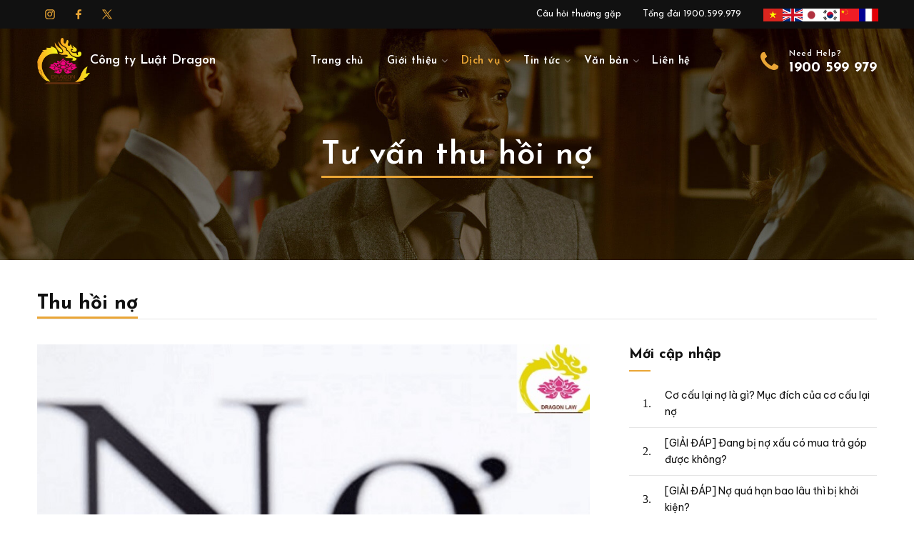

--- FILE ---
content_type: text/html; Charset=UTF-8
request_url: https://congtyluatdragon.com/253/chi-phi-thue-luat-su-khoi-kien-doi-no-tu-van-doi-no.html
body_size: 45207
content:

<!doctype html>
<html lang="vi">
<head>
<meta charset="utf-8">
<meta name="viewport" content="width=device-width,initial-scale=1,maximum-scale=1">

<base href="https://congtyluatdragon.com/">
<meta name="format-detection" content="telephone=no">
<meta name="theme-color" content="#fff">
<meta http-equiv="X-UA-Compatible" content="IE=edge">
<meta name="apple-mobile-web-app-capable" content="yes">
<meta name="mobile-web-app-capable" content="yes">
<meta name="googlebot" content="index, follow, max-snippet:-1, max-image-preview:large, max-video-preview:-1">
<meta name="bingbot" content="index, follow, max-snippet:-1, max-image-preview:large, max-video-preview:-1">
<link href="favicon.jpg" rel="shortcut icon">
<link rel="apple-touch-icon" href="favicon.jpg">
<meta name="geo.placename" content="Ha Noi, Viet Nam">
<meta name="geo.region" content="VN-HN">
<link rel="preconnect" href="//www.google-analytics.com" crossorigin>
<link rel="preconnect" href="//www.googletagmanager.com" crossorigin>
<link rel="preconnect" href="//www.facebook.com" crossorigin>
<link rel="preconnect" href="//connect.facebook.net" crossorigin>
<link rel="dns-prefetch" href="//www.google-analytics.com" crossorigin>
<link rel="dns-prefetch" href="//www.googletagmanager.com" crossorigin>
<link rel="dns-prefetch" href="//www.facebook.com" crossorigin>
<link rel="dns-prefetch" href="//connect.facebook.net" crossorigin>
<link rel="preload" href="css/reset.css" as="style" onload="this.onload=null;this.rel='stylesheet'">
<noscript><link rel="stylesheet" href="css/reset.css"></noscript>
<link rel="preload" href="css/font-awesome.css" as="style" onload="this.onload=null;this.rel='stylesheet'">
<noscript><link rel="stylesheet" href="css/font-awesome.css"></noscript>
<link rel="stylesheet" href="css/aos.css" as="style" onload="this.onload=null;this.rel='stylesheet'">
<noscript><link href="css/aos.css" type="text/css"></noscript>
<link rel="preload" href="css/swiper-bundle.min.css" as="style" onload="this.onload=null;this.rel='stylesheet'">
<noscript><link rel="stylesheet" href="css/swiper-bundle.min.css"></noscript>
<link rel="preload" href="css/tooltipster.css" as="style" onload="this.onload=null;this.rel='stylesheet'">
<noscript><link rel="stylesheet" href="css/tooltipster.css"></noscript>
<link rel="preload" href="js/jquery-3.7.1.js" as="script">
<link rel="preload" href="js/jquery.cookie.min.js" as="script">
<link rel="preload" href="js/google-translate.js" as="script">
<link rel="preload" href="js/wow.min.js" as="script">
<link rel="preload" href="js/aos.js" as="script">
<link rel="preload" href="js/swiper-bundle.min.js" as="script">
<link rel="preload" href="js/jarallax.js" as="script">
<link rel="preload" href="js/jquery.tooltipster.js" as="script">
<link rel="preconnect" href="https://fonts.googleapis.com">
<link rel="preconnect" href="https://fonts.gstatic.com" crossorigin>
<link href="https://fonts.googleapis.com/css2?family=Be+Vietnam+Pro:ital,wght@0,100;0,200;0,300;0,400;0,500;0,600;0,700;0,800;0,900;1,100;1,200;1,300;1,400;1,500;1,600;1,700;1,800;1,900&family=Josefin+Sans:ital,wght@0,100..700;1,100..700&display=swap" rel="stylesheet">

<script type="application/ld+json">
{
    "@context":"http://schema.org",
    "@type":"Organization",
    "@id": "https://congtyluatdragon.com/#Organization",
    "name":"CÔNG TY LUẬT DRAGON",
    "url":"https://congtyluatdragon.com",
    "logo": {
        "type": "ImageObject",
        "url": "https://congtyluatdragon.com/images/dragon-law.png"
    },
    "alternateName":"Công ty Luật Dragon tư vấn pháp luật và cung cấp dịch vụ luật sư Hà Nội uy tín nhất, tranh tụng trên tất cả các lĩnh vực dân sự, hình sự, đất đai, hôn nhân gia đình, doanh nghiệp, lao động ... Liên hệ Hotline miễn phí: 1900.599.979",
    "contactPoint": {
        "@type": "ContactPoint",
        "telephone": "+84-1900 599 979",
        "contactType": "customer service"
    },
    "address": {
        "@type": "PostalAddress",
        "streetAddress": "Số 08 tầng 09 toà nhà VINACONEX DIAMOND TOWER, số 459C Bạch Mai, phường Trương Định, quận Hai Bà Trưng, Hà Nội.",
        "addressLocality": "Hà Nội City",
        "addressRegion": "Southeast",
        "postalCode": "100000",
        "addressCountry": "VN"
    },
    "sameas": [
        "//faebook.com/congtyluattnhhdragon",
        "//youtube.com/congtyluatdragon"
    ]
}
</script>
<!-- Google tag (gtag.js) QM Dragon Law
<script async src="https://www.googletagmanager.com/gtag/js?id=G-RH40PS4PB6"></script>
<script>function gtag(){dataLayer.push(arguments)}window.dataLayer=window.dataLayer||[],gtag("js",new Date),gtag("config","G-RH40PS4PB6");</script> -->
<script async src="https://www.googletagmanager.com/gtag/js?id=UA-162453827-1"></script>
<script>function gtag(){dataLayer.push(arguments)}window.dataLayer=window.dataLayer||[],gtag("js",new Date),gtag("config","UA-162453827-1");</script>
<!-- Google tag (gtag.js) -->
<script async src="https://www.googletagmanager.com/gtag/js?id=G-2TD9PDEB4F"></script>
<script>
  window.dataLayer = window.dataLayer || [];
  function gtag(){dataLayer.push(arguments);}
  gtag('js', new Date());

  gtag('config', 'G-2TD9PDEB4F');
</script>
<title>[CẬP NHẬT] Chi phí thuê luật sư khởi kiện đòi nợ T12/2023 - CÔNG TY LUẬT DRAGON</title>
<meta name="keywords" content="[CẬP NHẬT] Chi phí thuê luật sư khởi kiện đòi nợ T12/2023 , [CẬP NHẬT] Chi phí thuê luật sư khởi kiện đòi nợ T12/2023">
<meta name="news_keywords" content="[CẬP NHẬT] Chi phí thuê luật sư khởi kiện đòi nợ T12/2023 , [CẬP NHẬT] Chi phí thuê luật sư khởi kiện đòi nợ T12/2023">
<meta name="description" content="Tìm hiểu về chi phí thuê luật sư để khởi kiện và đòi nợ trong tháng 12/2023 của Công ty Luật Dragon. Xem cập nhật mới nhất về giá cả và các yếu tố ảnh hưởng trong quá trình kiện tụng.">
<link href="https://congtyluatdragon.com/253/chi-phi-thue-luat-su-khoi-kien-doi-no-tu-van-doi-no.html" rel="canonical">
<link rel="alternate" href="https://congtyluatdragon.com/253/chi-phi-thue-luat-su-khoi-kien-doi-no-tu-van-doi-no.html" hreflang="vi-vn">
<meta content="CÔNG TY LUẬT DRAGON" itemprop="sourceOrganization" name="source">
<meta content="7/17/2020 11:06:28 AM+07:00" itemprop="datePublished" name="pubdate">
<meta content="7/17/2020 11:06:28 AM+07:00" itemprop="dateCreated">
<meta content="2/2/2026 11:11:14 PM+07:00" itemprop="dateModified" name="lastmod">
<meta name="tt_article_id" content="253">
<meta name="tt_category_id" content="13">
<meta name="tt_site_id" content="1000000">
<meta name="tt_site_id_new" content="13">
<meta name="tt_list_folder" content="1000000,13,33">
<meta name="tt_list_folder_name" content="CÔNG TY LUẬT DRAGON,Thu hồi nợ,Tư vấn thu hồi nợ">
<meta name="tt_page_type" content="article">
<meta name="copyright" content="CÔNG TY LUẬT DRAGON">
<meta name="author" content="CÔNG TY LUẬT DRAGON">
<meta name="robots" content="noarchive, max-image-preview:large, index">
<meta name="googlebot" content="noarchive">
<meta name="revisit-after" content="days">
<meta property="fb:app_id" content="575016999238607">
<meta property="og:type" content="article">
<meta property="og:rich_attachment" content="true">
<meta content="vi-VN" itemprop="inLanguage">
<meta property="og:site_name" content="CÔNG TY LUẬT DRAGON">
<meta property="og:title" content="[CẬP NHẬT] Chi phí thuê luật sư khởi kiện đòi nợ T12/2023">
<meta property="og:image" content="https://congtyluatdragon.com/images/news/chi-phi-thue-luat-su-khoi-kien-doi-no.jpg">
<meta property="og:url" content="https://congtyluatdragon.com/253/chi-phi-thue-luat-su-khoi-kien-doi-no-tu-van-doi-no.html">
<meta property="og:description" content="Tìm hiểu về chi phí thuê luật sư để khởi kiện và đòi nợ trong tháng 12/2023 của Công ty Luật Dragon. Xem cập nhật mới nhất về giá cả và các yếu tố ảnh hưởng trong quá trình kiện tụng.">
<meta name="twitter:card" value="summary">
<meta name="twitter:site" content="@CÔNG TY LUẬT DRAGON">
<meta name="twitter:creator" content="@CÔNG TY LUẬT DRAGON">
<meta name="twitter:url" content="https://congtyluatdragon.com/253/chi-phi-thue-luat-su-khoi-kien-doi-no-tu-van-doi-no.html">
<meta name="twitter:title" content="[CẬP NHẬT] Chi phí thuê luật sư khởi kiện đòi nợ T12/2023">
<meta name="twitter:description" content="Tìm hiểu về chi phí thuê luật sư để khởi kiện và đòi nợ trong tháng 12/2023 của Công ty Luật Dragon. Xem cập nhật mới nhất về giá cả và các yếu tố ảnh hưởng trong quá trình kiện tụng.">
<meta name="twitter:image" content="https://congtyluatdragon.com/images/news/chi-phi-thue-luat-su-khoi-kien-doi-no.jpg">
<script type="application/ld+json">
{
  "@context": "https://schema.org",
  "@type": "BreadcrumbList",
  "itemListElement": [{
    "@type": "ListItem",
    "position": 1,
    "name": "CÔNG TY LUẬT DRAGON",
    "item": "https://congtyluatdragon.com"
  },{
    "@type": "ListItem",
    "position": 2,
    "name": "[CẬP NHẬT] Chi phí thuê luật sư khởi kiện đòi nợ T12/2023",
    "item": "https://congtyluatdragon.com/253/chi-phi-thue-luat-su-khoi-kien-doi-no-tu-van-doi-no.html"
  }]
}
</script>
<script type="application/ld+json">
{
    "@context": "http://schema.org/",
    "@type": "NewsArticle",
    "mainEntityOfPage":{
        "@type":"WebPage",
        "@id":"https://congtyluatdragon.com/253/chi-phi-thue-luat-su-khoi-kien-doi-no-tu-van-doi-no.html"
    },
    "headline": "[CẬP NHẬT] Chi phí thuê luật sư khởi kiện đòi nợ T12/2023",
    "description": "Tìm hiểu về chi phí thuê luật sư để khởi kiện và đòi nợ trong tháng 12/2023 của Công ty Luật Dragon. Xem cập nhật mới nhất về giá cả và các yếu tố ảnh hưởng trong quá trình kiện tụng.",
    "image": {
        "@type": "ImageObject",
        "url": "https://congtyluatdragon.com/images/news/chi-phi-thue-luat-su-khoi-kien-doi-no.jpg",
        "width" : 854,
        "height" : 569
    },
    "datePublished": "7/17/2020 11:06:28 AM+07:00",
    "dateModified": "2/2/2026 11:11:14 PM+07:00",
    "genre": "https://congtyluatdragon.com/253/chi-phi-thue-luat-su-khoi-kien-doi-no-tu-van-doi-no.html",
    "keywords": "[CẬP NHẬT] Chi phí thuê luật sư khởi kiện đòi nợ T12/2023, CÔNG TY LUẬT DRAGON, Thu hồi nợ, Tư vấn thu hồi nợ",
    "author": {
        "@type": "Person",
        "name": "Luật sư Nguyễn Minh Long",
        "url": "http://congtyluatdragon.com/author/1/luat-su-nguyen-minh-long.html"
    },
    "publisher": {
        "@type": "Organization",
        "name": "CÔNG TY LUẬT DRAGON",
        "id": "https://congtyluatdragon.com/#Organization",
        "logo": {
            "@type": "ImageObject",
            "width": 207,
            "height": 100,
            "url": "https://congtyluatdragon.com/images/dragon-law.png"
        }
    },
    "editor": {
        "@type": "Organization",
        "name": "CÔNG TY LUẬT DRAGON"
    },
    "about": {
        "@type": "Thing",
        "name": "[CẬP NHẬT] Chi phí thuê luật sư khởi kiện đòi nợ T12/2023, [CẬP NHẬT] Chi phí thuê luật sư khởi kiện đòi nợ T12/2023"
    }
}
</script>
<link href="css/styles.css" rel="stylesheet">
<style>.banner-h .swiper-pagination-bullets{opacity: 0}.post-text .small-title{font-family: 'Josefin Sans';font-size: 20px;font-weight: 700;margin-bottom: .5rem; color: var(--bg-black)}.post-text blockquote p {font-size: 1rem;font-weight: normal;margin-bottom: 20px;}.authors.file {margin-bottom: 1rem}.section-top-header .main-title.cus-title{max-width: 30%}</style>
</head>

<body>
<div class="topbar">
    <div class="container flex">
        <div class="topbar-left">
            <a href="javascript:;" aria-label="instargram"><svg width="18px" height="18px" xmlns="http://www.w3.org/2000/svg" x="0px" y="0px" viewBox="0 0 100 100" xml:space="preserve"><path d="M70.7,1H29.3C13.7,1,1,13.7,1,29.3v41.4C1,86.3,13.7,99,29.3,99h41.4C86.3,99,99,86.3,99,70.7V29.3C99,13.7,86.3,1,70.7,1z M90,71.4c0,10.4-8.4,18.8-18.8,18.8H28.8C18.4,90.2,10,81.8,10,71.4V29c0-10.4,8.4-18.8,18.8-18.8h42.4C81.6,10.3,90,18.7,90,29 V71.4z"></path><path d="M47.8,23.3c-13.5,0-24.5,11-24.5,24.5s11,24.5,24.5,24.5s24.5-11,24.5-24.5S61.3,23.3,47.8,23.3z M47.8,63.7 c-8.8,0-15.9-7.1-15.9-15.9S39,31.9,47.8,31.9S63.7,39,63.7,47.8S56.5,63.7,47.8,63.7z"></path><path d="M74.5,18.8c-3.7,0-6.7,3-6.7,6.7s3,6.7,6.7,6.7s6.7-3,6.7-6.7S78.2,18.8,74.5,18.8z"></path></svg></a><a href="javascript:;" aria-label="facebook"><svg width="18px" height="18px" xmlns="http://www.w3.org/2000/svg" x="0px" y="0px" viewBox="0 0 100 100" xml:space="preserve"><path d="M73.7,56.4l2.4-18.1H58V26.7c0-5.2,1.5-8.8,9.1-8.8h9.7V1.7C75.1,1.5,69.3,1,62.6,1c-14,0-23.5,8.4-23.5,24v13.4H23.3v18.1 h15.8V99H58V56.4H73.7L73.7,56.4z"></path></svg></a><a href="javascript:;" aria-label="X"><svg width="18px" height="18px" xmlns="http://www.w3.org/2000/svg" x="0px" y="0px" viewBox="0 0 100 100" xml:space="preserve"><path d="M1.2,3.6l37.8,51.2L1,96.4h8.6L42.9,60l26.9,36.4H99L59,42.3L94.5,3.6h-8.6L55.2,37.2L30.4,3.6L1.2,3.6L1.2,3.6z M13.8,10 h13.4L86.4,90H73L13.8,10z"></path></svg></a>
        </div>
        <div class="topbar-right">
            <div class="links">
            
            <a href="luat/7/cau-hoi-thuong-gap.html">Câu hỏi thường gặp</a>
            
            <a href="luat/8/tong-dai-1900599979.html">Tổng đài 1900.599.979</a>
            
            </div>
            <ul class="language" id="google_translate_element2">
                <li><a href="javascript:" data-google-lang="vi"><img src="images/vn.jpg" alt="vn"></a></li>
                <li><a href="javascript:" data-google-lang="en"><img src="images/uk.jpg" alt="uk"></a></li>
                <li><a href="javascript:" data-google-lang="ja"><img src="images/ja.png" alt="ja"> </a></li>
                <li><a href="javascript:" data-google-lang="ko"><img src="images/kr.jpg" alt="kr"> </a></li>
                <li><a href="javascript:" data-google-lang="zh-CN"><img src="images/cn.jpg" alt="cn"> </a></li>
                <li><a href="javascript:" data-google-lang="fr"><img src="images/fr.png" alt="fr"> </a></li>
            </ul>
        </div>
    </div>
</div>
<header class="header">
    <div class="container flex">
        <div class="items"><a href="./" class="logo"><img alt="CÔNG TY LUẬT DRAGON" width="204" height="38" src="images/dragon-law.png" loading="lazy">Công ty Luật Dragon</a></div>
        <div class="items">
            <ul class="main-menu">
                <li class="item-menu"><a href="./" class="item-link">Trang chủ</a></li>
                <li class="item-menu">
                    
                    <a href="11674/ve-chung-toi.html" class="item-link multi">Giới thiệu</a>
                    
                    <div class="submenu">
                        <ul class="subcat">
                            
                            <li class="sub-item"><a href="11674/ve-chung-toi.html" class="sub-link">Về chúng tôi</a></li>
                            
                            <li class="sub-item"><a href="team.html" class="sub-link">Đội ngũ nhân sự</a></li>
                            
                            <li class="sub-item"><a href="javascript:;" class="sub-link">Hoạt động luật sư</a>
                                
                                <div class="smallsubcat">
                                    <ul class="small-list">
                                        
                                        <li class="small-item"><a href="luat/1059/thong-bao.html" class="small-link">Thông báo</a></li>
                                        
                                        <li class="small-item"><a href="luat/1060/hoat-dong-kiem-soat.html" class="small-link">Hoạt động kiểm soát</a></li>
                                        
                                        <li class="small-item"><a href="luat/1061/hoat-dong-toa-an.html" class="small-link">Hoạt động tòa án</a></li>
                                        
                                        <li class="small-item"><a href="luat/1062/tro-giup-phap-ly.html" class="small-link">Trợ giúp pháp lý</a></li>
                                        
                                        <li class="small-item"><a href="luat/1063/boi-duong-nghiep-vu-luat-su.html" class="small-link">Bồi dưỡng nghiệp vụ luật sư</a></li>
                                        
                                    </ul>
                                </div>
                                
                            </li>
                            
                            <li class="sub-item"><a href="javascript:;" class="sub-link">Khách hàng nói về chúng tôi</a>
                                
                                <div class="smallsubcat">
                                    <ul class="small-list">
                                        
                                        <li class="small-item"><a href="luat/1065/doanh-nghiep.html" class="small-link">Doanh nghiệp</a></li>
                                        
                                        <li class="small-item"><a href="luat/1066/ca-nhan.html" class="small-link">Cá nhân</a></li>
                                        
                                        <li class="small-item"><a href="luat/1067/cong-su.html" class="small-link">Cộng sự</a></li>
                                        
                                        <li class="small-item"><a href="luat/1068/to-chuc-khac.html" class="small-link">Tổ chức khác</a></li>
                                        
                                    </ul>
                                </div>
                                
                            </li>
                            
                            <li class="sub-item"><a href="vb/6/thu-vien-anh.html" class="sub-link">Thư viện ảnh</a></li>
                            
                            <li class="sub-item"><a href="luat/37/thanh-tich.html" class="sub-link">Thành tích</a></li>
                            
                            <li class="sub-item"><a href="luat/13/video-truyen-hinh.html" class="sub-link">Video / Truyền hình</a></li>
                            
                        </ul>
                    </div>
                </li>
                <li class="item-menu active"><a href="javascript:;" class="item-link multi">Dịch vụ</a>
                    
                    <div class="submenu">
                        <ul class="subcat">
                            
                            <li class="sub-item"><a href="vb/9/hinh-su.html" class="sub-link">Hình sự</a>
                                
                                <div class="smallsubcat">
                                    <ul class="small-list">
                                        
                                        <li class="small-item"><a href="luat/15/giai-dap-tu-van-phap-luat-hinh-su.html" class="small-link">Luật sư tư vấn</a></li>
                                        
                                        <li class="small-item"><a href="luat/14/luat-su-bao-chua-cho-bi-can-bi-cao-trong-to-tung-hinh-su.html" class="small-link">Luật sư bào chữa</a></li>
                                        
                                        <li class="small-item"><a href="luat/1045/vu-an-hinh-su.html" class="small-link">Vụ án hình sự</a></li>
                                        
                                    </ul>
                                </div>
                                
                            </li>
                            
                            <li class="sub-item"><a href="vb/12/dan-su.html" class="sub-link">Dân sự</a>
                                
                                <div class="smallsubcat">
                                    <ul class="small-list">
                                        
                                        <li class="small-item"><a href="luat/1046/dat-dai.html" class="small-link">Đất đai</a></li>
                                        
                                        <li class="small-item"><a href="luat/28/thua-ke-di-chuc.html" class="small-link">Thừa kế - Di chúc</a></li>
                                        
                                        <li class="small-item"><a href="luat/26/ket-hon-ly-hon.html" class="small-link">Hôn nhân và gia đình</a></li>
                                        
                                        <li class="small-item"><a href="luat/1047/thu-no-cac-nhan.html" class="small-link">Thu nợ các nhân</a></li>
                                        
                                    </ul>
                                </div>
                                
                            </li>
                            
                            <li class="sub-item"><a href="vb/14/kinh-doanh.html" class="sub-link">Kinh doanh thương mại</a>
                                
                                <div class="smallsubcat">
                                    <ul class="small-list">
                                        
                                        <li class="small-item"><a href="luat/1048/doanh-nghiep.html" class="small-link">Doanh nghiệp</a></li>
                                        
                                        <li class="small-item"><a href="luat/1049/hop-dong.html" class="small-link">Hợp đồng</a></li>
                                        
                                        <li class="small-item"><a href="luat/1050/dau-tu-dau-thau.html" class="small-link">Đầu tư - Đấu thầu</a></li>
                                        
                                        <li class="small-item"><a href="luat/1051/trong-tai-thuong-mai.html" class="small-link">Trọng tài thương mại</a></li>
                                        
                                    </ul>
                                </div>
                                
                            </li>
                            
                            <li class="sub-item"><a href="vb/15/hanh-chinh.html" class="sub-link">Hành chính</a>
                                
                                <div class="smallsubcat">
                                    <ul class="small-list">
                                        
                                        <li class="small-item"><a href="luat/1052/thu-tuc-hanh-chinh.html" class="small-link">Thủ tục hành chính</a></li>
                                        
                                        <li class="small-item"><a href="luat/1053/hanh-vi-hanh-chinh.html" class="small-link">Hành vi hành chính</a></li>
                                        
                                        <li class="small-item"><a href="luat/1054/quyet-dinh-hanh-chinh.html" class="small-link">Quyết định hành chính</a></li>
                                        
                                    </ul>
                                </div>
                                
                            </li>
                            
                            <li class="sub-item"><a href="vb/16/luat-su-tu-van.html" class="sub-link">Luật sư tư vấn</a>
                                
                                <div class="smallsubcat">
                                    <ul class="small-list">
                                        
                                        <li class="small-item"><a href="luat/1055/hoi-dap-dich-vu.html" class="small-link">Hỏi đáp dịch vụ</a></li>
                                        
                                        <li class="small-item"><a href="luat/1056/thu-tuc-hanh-chinh.html" class="small-link">Thủ tục hành chính</a></li>
                                        
                                        <li class="small-item"><a href="luat/1057/dan-su.html" class="small-link">Dân sự</a></li>
                                        
                                        <li class="small-item"><a href="luat/1058/kinh-te.html" class="small-link">Kinh tế</a></li>
                                        
                                    </ul>
                                </div>
                                
                            </li>
                            
                        </ul>
                    </div>
                    
                </li>
                
                <li class="item-menu"><a href="javascript:;" class="item-link multi">Tin tức</a>
                    
                    <div class="submenu">
                        <ul class="subcat">
                            
                            <li class="sub-item"><a href="luat/39/ban-tin-noi-bo.html" class="sub-link">Bản tin nội bộ</a></li>
                            
                            <li class="sub-item"><a href="luat/4/chinh-tri-xa-hoi.html" class="sub-link">Chính trị xã hội</a></li>
                            
                            <li class="sub-item"><a href="luat/5/phap-luat.html" class="sub-link">Pháp luật</a></li>
                            
                            <li class="sub-item"><a href="luat/1041/tuyen-dung.html" class="sub-link">Tuyển dụng</a></li>
                            
                        </ul>
                    </div>
                    
                </li>
                
                <li class="item-menu"><a href="javascript:;" class="item-link multi">Văn bản</a>
                    
                    <div class="submenu">
                        <ul class="subcat">
                            
                            <li class="sub-item"><a href="luat/1042/bieu-mau.html" class="sub-link">Biểu mẫu</a></li>
                            
                            <li class="sub-item"><a href="luat/12/luat-hon-nhan-va-gia-dinh.html" class="sub-link">Dân sự</a></li>
                            
                            <li class="sub-item"><a href="luat/9/van-ban-luat-hinh-su.html" class="sub-link">Hình sự</a></li>
                            
                            <li class="sub-item"><a href="luat/11/tong-hop-luat-nghi-dinh-thong-tu-ve-dat-dai-moi-nhat.html" class="sub-link">Hành chính</a></li>
                            
                            <li class="sub-item"><a href="luat/10/van-bản-luat-doanh-nghiep.html" class="sub-link">Trọng tài thương mại</a></li>
                            
                            <li class="sub-item"><a href="luat/1043/kinh-doanh-thuong-mai.html" class="sub-link">Kinh doanh thương mại</a></li>
                            
                            <li class="sub-item"><a href="luat/1044/van-ban-khac.html" class="sub-link">Văn bản khác</a></li>
                            
                        </ul>
                    </div>
                    
                </li>
                
                <li class="item-menu"><a href="lien-he.html" class="item-link">Liên hệ</a></li>
            </ul>
        </div>
        <a href="tel:1900599979" class="items">
            <div class="hotline-h">
                <span class="h-text">Need Help?</span>
                <i class="fa fa-phone"></i>
                <span class="h-number">1900 599 979</span>
            </div>
        </a>
    </div>
</header>

<div class="section section-small-header jarallax">
    <div class="container">
        <h1 class="main-title">Tư vấn thu hồi nợ</h1>
    </div>
    <img width="1521" height="531" src="images/subheader.jpg" alt="Fun facts" class="jarallax-img" loading="lazy">
</div>
<div class="section-top-header">
    <div class="container">
        <div class="top-header">
            
                <div class="main-title">Thu hồi nợ</div>
                
        </div>
    </div>
</div>
<div class="section section-main">
    <div class="container">
        <div class="row">
            <div class="col col-md-8">
                <article class="blog-read">
                    <img width="854" height="538" alt="[CẬP NHẬT] Chi phí thuê luật sư khởi kiện đòi nợ T12/2023" src="images/news/chi-phi-thue-luat-su-khoi-kien-doi-no.jpg" class="img-fullwidth" loading="lazy">
                    <div class="blog-heading">
                        
                            <h1 class="main-title">[CẬP NHẬT] Chi phí thuê luật sư khởi kiện đòi nợ T12/2023</h1>
                        
                        <div class="line"></div>
                        <div class="blog-datetime">Cập nhập: 17/7/2020 | 11:06:28 AM - CÔNG TY LUẬT DRAGON</div>
                    </div>
                    
                    <p>Thu hồi nợ là việc yêu cầu thanh toán các khoản tiền phát sinh trong các giao dịch liên quan đến tài sản theo thỏa thuận của các bên, theo hợp đồng hoặc theo quyết định của cơ quan nhà nước có thẩm quyền.</p>
                    <div class="post-text"><p style="text-align: justify;">Trong b&agrave;i viết n&agrave;y <a href="https://congtyluatdragon.com/">C&ocirc;ng ty Luật Dragon</a> sẽ cung cấp th&ocirc;ng tin về <strong>chi ph&iacute; thu&ecirc; luật sư khởi kiện đ&ograve;i nợ</strong> hết bao nhi&ecirc;u v&agrave; tại sao n&ecirc;n thu&ecirc; luật sư chuy&ecirc;n đ&ograve;i nợ để giải quyết c&aacute;c khoản nợ kh&oacute; đ&ograve;i.</p>
<h2><span style="color: rgb(153, 51, 0);">1. Khởi kiện đ&ograve;i nợ, thu hồi nợ ph&aacute;t sinh khi n&agrave;o?</span><o:p></o:p></h2>
<p style="text-align: justify;">C&ocirc;ng ty Luật Dragon l&agrave; văn ph&ograve;ng luật sư đ&ograve;i nợ thu&ecirc; chuy&ecirc;n đ&ograve;i nợ cho c&aacute;c c&aacute; nh&acirc;n, tổ chức, doanh nghiệp trong cả nước một c&aacute;ch chuy&ecirc;n nghiệp nếu kh&aacute;ch h&agrave;ng đang gặp trường hợp sau:</p>
<h3 style="text-align: justify;">Kh&aacute;ch h&agrave;ng y&ecirc;u cầu kiện đ&ograve;i nợ<o:p></o:p></h3>
<p style="text-align: justify;">- Đ&ograve;i nợ giữa c&aacute;c c&aacute; nh&acirc;n;</p>
<p style="text-align: justify;">- Đ&ograve;i nợ giữa c&aacute; nh&acirc;n v&agrave; tổ chức;</p>
<p style="text-align: justify;">- Đ&ograve;i nợ giữa c&aacute; nh&acirc;n v&agrave; doanh nghiệp;</p>
<p style="text-align: justify;">- Tổ chức đ&ograve;i nợ c&aacute; nh&acirc;n;</p>
<p style="text-align: justify;">- Đ&ograve;i nợ giữa c&aacute;c tổ chức;</p>
<p style="text-align: justify;">- Đ&ograve;i nợ giữa 2 doanh nghiệp hay doanh nghiệp với c&aacute;c c&aacute; nh&acirc;n, tổ chức.</p>
<h3 style="text-align: justify;">Nợ ph&aacute;t sinh y&ecirc;u cầu khởi kiện</h3>
<p style="text-align: justify;">- Nợ ph&aacute;t sinh từ vay mượn t&agrave;i sản nhưng kh&ocirc;ng thanh to&aacute;n;</p>
<p style="text-align: justify;">- Nợ ph&aacute;t sinh từ những sai phạm trong hợp đồng hai b&ecirc;n;</p>
<p style="text-align: justify;">- Nợ ph&aacute;t sinh từ tr&aacute;ch nhiệm ngo&agrave;i hợp đồng.</p>
<h2 style="text-align: justify;"><span style="color: rgb(153, 51, 0);">2&nbsp;</span><font color="#993300">Chi ph&iacute; thu&ecirc; luật sư tư vấn, khởi kiện đ&ograve;i nợ hết bao nhi&ecirc;u tiền?</font></h2>
<p><span style="text-align: justify;">Thỏa thuận đ&ograve;i được nợ th&igrave; tiền th&ugrave; lao sẽ được t&iacute;nh từ: </span><strong style="text-align: justify;">10% đến 15%</strong><span style="text-align: justify;"> tr&ecirc;n tổng gi&aacute; trị nợ thu được. T&ugrave;y theo t&iacute;nh phức tạp của một hồ sơ.</span></p>
<p style="text-align: justify;">Đ&ograve;i nợ bằng thủ tục khởi kiện th&igrave; tiền th&ugrave; lao sẽ được t&iacute;nh từ <strong>20% đến 25%</strong> tr&ecirc;n tổng gi&aacute; trị nợ thu được t&ugrave;y theo t&iacute;nh phức tạp của mỗi hồ sơ.</p>
<div>
<p style="text-align: justify;">C&oacute; hai phương thức thanh to&aacute;n tiền th&ugrave; lao đ&oacute; l&agrave;: Tiền th&ugrave; lao đ&ograve;i nợ theo thủ tục thỏa thuận v&agrave; tiền th&ugrave; lao đ&ograve;i nợ theo thủ tục kiện đ&ograve;i.</p>
<p style="text-align: justify;">- <strong>Phương thức thanh to&aacute;n tiền th&ugrave; lao theo thủ tục thỏa thuận:</strong> Thỏa thuận với b&ecirc;n nợ đ&ograve;i được nợ đến đ&acirc;u th&igrave; tr&iacute;ch % thanh to&aacute;n đến đ&oacute;.</p>
<p style="text-align: justify;">- <strong>Phương thức thanh to&aacute;n tiền th&ugrave; lao theo thủ tục kiện đ&ograve;i:</strong> Kh&aacute;ch h&agrave;ng phải ứng trước cho ch&uacute;ng t&ocirc;i l&agrave; 5% tr&ecirc;n tổng gi&aacute; trị nợ kiện đ&ograve;i trước khi nộp đơn khởi kiện cho đến khi vụ kiện c&oacute; Quyết định hoặc Bản &aacute;n sơ thẩm hoặc ph&uacute;c thẩm.</p>
<p style="text-align: justify;">Sau khi vụ kiện đ&atilde; được x&eacute;t xử bằng một quyết định hoặc bản &aacute;n đ&atilde; c&oacute; hiệu lực thi h&agrave;nh. Trong giai đoạn n&agrave;y nếu b&ecirc;n nợ tự nguyện thanh to&aacute;n th&igrave; ch&uacute;ng t&ocirc;i tiếp tục thu nợ cho kh&aacute;ch h&agrave;ng, nếu b&ecirc;n nợ kh&ocirc;ng tự nguyện thanh to&aacute;n nợ th&igrave; ch&uacute;ng t&ocirc;i sẽ l&agrave;m đơn y&ecirc;u cầu Đội thi h&agrave;nh &aacute;n cưỡng chế thi h&agrave;nh.</p>
<p style="text-align: justify;">Tr&ecirc;n đ&acirc;y chỉ l&agrave; quy định chung để kh&aacute;ch h&agrave;ng hiểu được đ&ocirc;i ch&uacute;t về quy tr&igrave;nh. Kh&aacute;ch h&agrave;ng c&oacute; nhu cầu kiện đ&ograve;i nợ, ch&uacute;ng t&ocirc;i sẽ k&yacute; kết bằng một hợp đồng ch&iacute;nh thức với nội dung được quy định đầy đủ quyền v&agrave; nghĩa vụ cả hai b&ecirc;n, tiền th&ugrave; lao v&agrave; phương thức thanh to&aacute;n sẽ được thỏa thuận lại một c&aacute;ch r&otilde; r&agrave;ng.</p>
<p style="text-align: justify;">&gt;&gt;&gt; Li&ecirc;n hệ hotline:<strong>&nbsp;</strong><span style="color: rgb(255, 0, 0);"><strong>1900.599.979 -&nbsp;</strong></span><font color="#ff0000"><b>098.301.9109 </b></font>để được tư vấn cụ thể về chi ph&iacute; thu&ecirc; luật sư đ&ograve;i nợ ở từng lĩnh vực.</p>
</div>
<h2><span style="color: rgb(153, 51, 0);">3.&nbsp;&Aacute;n ph&iacute; giải quyết tranh chấp d&acirc;n sự tại T&ograve;a &aacute;n</span></h2>
<p style="text-align: justify;">Theo quy định tại Nghị quyết 326/2016/UBTVQH14, mức thu ph&iacute; của T&ograve;a &aacute;n trong đ&oacute; bao gồm ph&iacute; x&eacute;t xử v&agrave; ph&iacute; giải quyết đơn, được &aacute;p dụng cho c&aacute;c vụ tranh chấp d&acirc;n sự sơ thẩm như sau:</p>
<table width="200" border="1" cellpadding="1" cellspacing="1">
    <tbody>
        <tr>
            <td style="text-align: center;"><strong>Vụ &aacute;n</strong></td>
            <td style="text-align: center;"><strong>&Aacute;n ph&iacute;</strong></td>
        </tr>
        <tr>
            <td>Đối với tranh chấp d&acirc;n sự, h&ocirc;n nh&acirc;n v&agrave; gia đ&igrave;nh, lao động kh&ocirc;ng c&oacute; ngạch gi&aacute; v&agrave; c&oacute; ngạch gi&aacute; dưới 6.000.000 đồng.</td>
            <td>300.000 đồng</td>
        </tr>
        <tr>
            <td>Tranh chấp c&oacute; ngạch gi&aacute; tr&ecirc;n 6.000.000 đồng đến dưới 400.000.000 đồng</td>
            <td>5% gi&aacute; trị t&agrave;i sản c&oacute; tranh chấp</td>
        </tr>
        <tr>
            <td>Tranh chấp c&oacute; ngạch gi&aacute; từ tr&ecirc;n 400.000.000 đồng đến dưới 800.000.000 đồng</td>
            <td>20.000.000 đồng + 4% của phần gi&aacute; trị t&agrave;i sản c&oacute; tranh chấp vượt qu&aacute; 400.000.000 đồng</td>
        </tr>
        <tr>
            <td>Tranh cấp c&oacute; ngạch gi&aacute; từ tr&ecirc;n 800.000.000 đồng đến dưới 2.000.000.000 đồng</td>
            <td>36.000.000 đồng + 3% gi&aacute; trị t&agrave;i sản c&oacute; tranh chấp vượt qu&aacute; 800.000.000 đồng</td>
        </tr>
        <tr>
            <td>Tranh chấp c&oacute; ngạch gi&aacute; từ tr&ecirc;n 2.000.000.000 đồng đến dưới 4.000.000.000 đồng</td>
            <td>72.000.000 đồng + 2% gi&aacute; trị t&agrave;i sản c&oacute; tranh chấp vượt qu&aacute; 2.000.000.000 đồng</td>
        </tr>
        <tr>
            <td>Tranh chấp c&oacute; ngạch gi&aacute; tr&ecirc;n 4.000.000.000 đồng</td>
            <td>112.000.000 đồng + 0,1% gi&aacute; trị t&agrave;i sản c&oacute; tranh chấp vượt qu&aacute; 4.000.000.000 đồng</td>
        </tr>
    </tbody>
</table>
<h2><span style="color: rgb(153, 51, 0);">4. L&yacute; do n&ecirc;n thu&ecirc; luật sư tư vấn khởi kiện đ&ograve;i nợ?</span></h2>
<p style="text-align: center;"><img src="/hoavietphap/images//vay-tien.jpg" alt="Cho người kh&aacute;c vay tiền nhưng đ&ograve;i lại kh&ocirc;ng được" width="600" height="400" /></p>
<p style="text-align: center;"><em>Cho người kh&aacute;c vay tiền nhưng đ&ograve;i lại kh&ocirc;ng được</em></p>
<p style="text-align: justify;">Thu hồi nợ xấu, nợ kh&oacute; đ&ograve;i l&agrave; vấn đề đau đầu của mọi kh&aacute;ch h&agrave;ng, từ tổ chức, doanh nghiệp cho đến c&aacute; nh&acirc;n.</p>
<p style="text-align: justify;">Sai lầm của rất nhiều người cho vay, kh&ocirc;ng chỉ từ ph&iacute;a kh&ocirc;ng c&oacute; c&aacute;c văn bản cho vay theo đ&uacute;ng quy định ph&aacute;p luật, m&agrave; c&ograve;n thường nhờ cậy c&aacute;c đơn vị &ldquo;đ&ograve;i nợ thu&ecirc;&rdquo; sử dụng vũ lực hoặc g&acirc;y rồi nhằm thu hồi lại c&aacute;c khoản nợ kh&oacute; đ&ograve;i. Việc l&agrave;m như vậy kh&ocirc;ng những vi phạm ph&aacute;p luật nghi&ecirc;m trọng m&agrave; c&ograve;n kh&oacute; c&oacute; thể lấy lại được khoản nợ của m&igrave;nh.<o:p></o:p></p>
<p style="text-align: justify;">Việc l&agrave;m đ&uacute;ng đắn nhất, l&agrave; d&ugrave;ng ph&aacute;p luật để khởi kiện đ&ograve;i nợ theo đ&uacute;ng quy định đ&oacute; l&agrave; văn ph&ograve;ng luật sư đ&ograve;i nợ thu&ecirc;, thu&ecirc; luật sư chuy&ecirc;n đ&ograve;i nợ, thu&ecirc; luật sư khởi kiện đ&ograve;i nợ hoặc thu&ecirc; c&aacute;c c&ocirc;ng ty luật đ&ograve;i nợ, thu hồi nợ ph&aacute;p l&yacute;.</p>
<p style="text-align: justify;"><o:p></o:p></p>
<p style="text-align: justify;">Để c&oacute; thể khởi kiện đ&ograve;i nợ khi bạn kh&ocirc;ng c&oacute; nhiều kiến thức ph&aacute;p luật, bạn c&oacute; thể li&ecirc;n hệ để được luật sư tư vấn đ&ograve;i nợ, thu hồi nợ ph&aacute;p l&yacute;, ủy quyền cho những người c&oacute; chuy&ecirc;n m&ocirc;n khởi kiện đ&ograve;i nợ, hoặc sử dụng dịch vụ thu hồi nợ của c&aacute;c văn ph&ograve;ng luật uy t&iacute;n.<o:p></o:p></p>
<p style="text-align: justify;">Chi ph&iacute; thu&ecirc; luật sư khởi kiện đ&ograve;i nợ tiền v&agrave; t&agrave;i sản cũng kh&ocirc;ng qu&aacute; lớn, đ&ocirc;i khi c&ograve;n rẻ hơn nhiều so với c&aacute;c biện ph&aacute;p tr&aacute;i ph&aacute;p luật n&ecirc;u tr&ecirc;n.<o:p></o:p><o:p>&nbsp;</o:p></p>
<h2><span style="color: rgb(153, 51, 0);">5. Dịch vụ luật sư tư vấn, khởi kiện đ&ograve;i nợ uy t&iacute;n</span></h2>
<p style="text-align: center;"><img src="https://congtyluatdragon.com/hoavietphap/images//cong-ty-thu-hoi-no-bang-luat-su.jpg" width="600" height="450" alt="Thu hồi nợ bằng Luật sư đ&uacute;ng quy định với dịch vụ của Luật Dragon" style="text-align: center;" /></p>
<p style="text-align: center;"><em>Thu hồi nợ bằng Luật sư đ&uacute;ng quy định với dịch vụ của Luật Dragon</em></p>
<p style="text-align: justify;">C&ocirc;ng ty Luật Dragon cung cấp dịch vụ khởi kiện thu hồi nợ, luật sư đ&ograve;i nợ thu&ecirc; chuy&ecirc;n nghiệp. Ch&uacute;ng t&ocirc;i đảm bảo sự trọn vẹn trong qu&aacute; tr&igrave;nh cung cấp dịch vụ, bao gồm từ khi bắt đầu y&ecirc;u cầu đ&ograve;i nợ đến khi kết th&uacute;c vụ việc, hoặc đến khi kh&aacute;ch h&agrave;ng nhận được khoản nợ, nhận được thanh to&aacute;n từ b&ecirc;n nợ theo thỏa thuận của kh&aacute;ch h&agrave;ng v&agrave; ch&uacute;ng t&ocirc;i trong hợp đồng dịch vụ ph&aacute;p l&yacute;.</p>
<p style="text-align: justify;">Với đội ngũ luật sư gi&agrave;u kinh nghiệm v&agrave; chuy&ecirc;n m&ocirc;n cao, kh&aacute;ch h&agrave;ng sẽ được hỗ trợ c&aacute;c vấn đề sau:</p>
<p style="text-align: justify;">- Tư vấn về c&aacute;c quy định li&ecirc;n quan đến vụ việc;</p>
<p style="text-align: justify;">- Tư vấn c&aacute;c quy định về thủ tục khởi kiện thu hồi nợ;</p>
<p style="text-align: justify;">- Soạn thảo đơn khởi kiện;</p>
<p style="text-align: justify;">- Hướng dẫn thu thập c&aacute;c hồ sơ, t&agrave;i liệu, chứng cứ li&ecirc;n quan đến vụ việc;</p>
<p style="text-align: justify;">- Tư vấn về &aacute;n ph&iacute;, lệ ph&iacute; của T&ograve;a &aacute;n;</p>
<p style="text-align: justify;">- Tham gia bảo vệ quyền v&agrave; lợi &iacute;ch hợp ph&aacute;p của kh&aacute;ch h&agrave;ng khi c&oacute; giấy triệu tập của T&ograve;a &aacute;n;</p>
<p style="text-align: justify;">- Tư vấn thủ tục y&ecirc;u cầu thi h&agrave;nh &aacute;n.</p>
<p style="text-align: justify;"><strong>Cam kết của ch&uacute;ng t&ocirc;i với kh&aacute;ch h&agrave;ng:</strong></p>
<p style="text-align: justify;">- Cung cấp đầy đủ, r&otilde; r&agrave;ng, minh bạch c&aacute;c t&agrave;i liệu giấy tờ li&ecirc;n quan gi&uacute;p kh&aacute;ch h&agrave;ng hiểu bản chất vụ việc.</p>
<p style="text-align: justify;">- Phối hợp với kh&aacute;ch h&agrave;ng để giải quyết trong thời gian sớm nhất.</p>
<p style="text-align: justify;">- Chi ph&iacute; thu hồi nợ, đ&ograve;i nợ tối ưu cho kh&aacute;ch h&agrave;ng.</p>
<p style="text-align: justify;">- Giữ b&iacute; mật kh&ocirc;ng tiết lộ th&ocirc;ng tin của kh&aacute;ch h&agrave;ng khi chưa c&oacute; sự cho ph&eacute;p.</p>
<h2><span style="color: rgb(153, 51, 0);">6. Quy tr&igrave;nh khởi kiện thu hồi nợ, đ&ograve;i nợ bằng luật sư</span></h2>
<p style="text-align: justify;"><strong>Bước 1: X&aacute;c minh hồ sơ nợ</strong></p>
<p style="text-align: justify;">a) X&aacute;c minh t&iacute;nh ph&aacute;p l&yacute; của hồ sơ nợ (kiểm tra, đối chiếu lại to&agrave;n bộ c&aacute;c chứng từ nợ do kh&aacute;ch h&agrave;ng cung cấp, ph&acirc;n t&iacute;ch cơ sở ph&aacute;p l&yacute; của hồ sơ kh&aacute;ch h&agrave;ng cung cấp để xem liệu n&oacute; c&oacute; đủ căn cứ hay kh&ocirc;ng).</p>
<p style="text-align: justify;">b) X&aacute;c minh xem b&ecirc;n nợ c&ograve;n tồn tại tr&ecirc;n thực tế hay kh&ocirc;ng? (Nếu người nợ l&agrave; c&aacute; nh&acirc;n th&igrave; x&aacute;c minh xem người đ&oacute; c&ograve;n sống hay đ&atilde; qua đời, c&ograve;n thường tr&uacute; ở địa phương hay đ&atilde; chuyển đi nơi kh&aacute;c,...Nếu l&agrave; doanh nghiệp th&igrave; x&aacute;c minh xem doanh nghiệp c&ograve;n hoạt động hay đ&atilde; ngừng, hoặc đ&atilde; chuyển trụ sở đi nơi kh&aacute;c hoặc đ&atilde; giải thể hay bị ph&aacute; sản).</p>
<p style="text-align: justify;">c) X&aacute;c minh sơ bộ về khả năng thanh to&aacute;n nợ của người nợ.</p>
<p style="text-align: justify;">d) Nếu kết quả x&aacute;c minh cho thấy một trong ba điều kiện như hồ sơ nợ kh&ocirc;ng đủ cơ sở ph&aacute;p l&yacute; hoặc người nợ kh&ocirc;ng c&ograve;n tr&ecirc;n thực tế hoặc ho&agrave;n to&agrave;n kh&ocirc;ng c&oacute; khả năng trả nợ (t&ugrave;y thuộc v&agrave;o sự lựa chọn của kh&aacute;ch h&agrave;ng) th&igrave; ch&uacute;ng t&ocirc;i sẽ trả lại hồ sơ cho kh&aacute;ch h&agrave;ng bằng một văn bản ch&iacute;nh thức.</p>
<p style="text-align: justify;">e) Thời hạn x&aacute;c minh mỗi hồ sơ nợ l&agrave; kh&ocirc;ng qu&aacute; 30 ng&agrave;y kể từ ng&agrave;y nhận được giấy tờ hồ sơ đầy đủ.</p>
<p style="text-align: justify;">Trong thời hạn x&aacute;c minh, ch&uacute;ng t&ocirc;i vẫn tiến h&agrave;nh thu hồi nợ nếu người nợ chủ động thực hiện nghĩa vụ thanh to&aacute;n. Nếu ch&uacute;ng t&ocirc;i thu được nợ trong giai đoạn n&agrave;y, kh&aacute;ch h&agrave;ng vẫn phải thanh to&aacute;n tiền th&ugrave; lao luật sư.</p>
<p style="text-align: justify;"><strong>Bước 2: Tiếp cận đ&agrave;m ph&aacute;n thu hồi nợ<br />
</strong></p>
<p style="text-align: justify;">a) Sau khi ho&agrave;n tất qu&aacute; tr&igrave;nh x&aacute;c minh hồ sơ nợ v&agrave; x&aacute;c định hồ sơ hợp lệ, ch&uacute;ng t&ocirc;i sẽ li&ecirc;n hệ với người nợ bằng c&aacute;ch gửi thư mời hoặc hẹn gặp trực tiếp để thương lượng giải quyết nợ. Trong thời gian n&agrave;y, nếu người nợ c&oacute; thiện ch&iacute; hợp t&aacute;c trả nợ, ch&uacute;ng t&ocirc;i sẽ thu hồi nợ theo phương thức thỏa thuận m&agrave; chủ nợ đồng &yacute;.</p>
<p style="text-align: justify;">b) Ngược lại, nếu trong qu&aacute; tr&igrave;nh tiếp cận với b&ecirc;n nợ, người nợ thể hiện th&aacute;i độ kh&ocirc;ng hợp t&aacute;c hoặc từ chối trả nợ, ch&uacute;ng t&ocirc;i sẽ tiến h&agrave;nh c&aacute;c thủ tục ph&aacute;p l&yacute; cần thiết để khởi kiện tại t&ograve;a &aacute;n c&oacute; thẩm quyền nhằm bảo vệ quyền lợi hợp ph&aacute;p của kh&aacute;ch h&agrave;ng (thu hồi nợ).</p>
<p style="text-align: justify;"><strong>Bước 3: L&agrave;m hồ sơ khởi kiện đ&ograve;i nợ<br />
</strong></p>
<p style="text-align: justify;">Khi c&aacute;c biện ph&aacute;p h&ograve;a giải, thương lượng kh&ocirc;ng thể thực hiện được, qu&yacute; kh&aacute;ch h&agrave;ng sẽ cần phải khởi kiện ra T&ograve;a &aacute;n để c&oacute; biện ph&aacute;p cưỡng chế thu hồi nợ v&agrave; c&aacute;c biện ph&aacute;p hạn chế tẩu t&aacute;n t&agrave;i sản.</p>
<p style="text-align: justify;">Do đ&oacute;, sau khi tiếp cận b&ecirc;n nợ để thương lượng thu hồi nợ m&agrave; người nợ kh&ocirc;ng c&oacute; thiện ch&iacute; hợp t&aacute;c giải quyết nợ, ch&uacute;ng t&ocirc;i sẽ tiến h&agrave;nh việc ho&agrave;n thiện hồ sơ khởi kiện bao gồm:</p>
<p style="text-align: justify;">- Soạn thảo đơn khởi kiện (dựa tr&ecirc;n t&agrave;i liệu, chứng cứ v&agrave; th&ocirc;ng tin hợp ph&aacute;p đ&atilde; ph&acirc;n t&iacute;ch cơ sở ph&aacute;p l&yacute;);</p>
<p style="text-align: justify;">- Nộp hồ sơ, đơn khởi kiện;</p>
<p style="text-align: justify;">- Tư vấn, hướng dẫn cho kh&aacute;ch h&agrave;ng khởi kiện về &aacute;n ph&iacute;, lệ ph&iacute; t&ograve;a &aacute;n;</p>
<p style="text-align: justify;">- Tham gia vụ kiện khi c&oacute; giấy triệu tập của t&ograve;a (tại c&aacute;c phi&ecirc;n h&ograve;a giải, thương lượng, giao nộp chứng cứ);</p>
<p style="text-align: justify;">- Cử luật sư bảo vệ quyền v&agrave; lợi &iacute;ch hợp ph&aacute;p cho kh&aacute;ch h&agrave;ng tại t&ograve;a, tiến h&agrave;nh tranh tụng bảo vệ quyền lợi cho đương sự;</p>
<p style="text-align: justify;">- Tư vấn, hướng dẫn kh&aacute;ch h&agrave;ng l&agrave;m đơn y&ecirc;u cầu thi h&agrave;nh &aacute;n;</p>
<p style="text-align: justify;">- Tư vấn, hướng dẫn chi tiết c&aacute;c thủ tục kh&aacute;c li&ecirc;n quan đến vấn đề khởi kiện thu hồi nợ cho kh&aacute;ch h&agrave;ng....</p>
<p style="text-align: justify;">V&igrave; vậy, với sự c&oacute; mặt của Luật sư giỏi, kh&aacute;ch h&agrave;ng c&oacute; thể ho&agrave;n to&agrave;n y&ecirc;n t&acirc;m v&agrave;o vấn đề giải quyết vụ việc của m&igrave;nh.</p>
<h2><span style="color: rgb(153, 51, 0);">7.&nbsp;Ph&iacute; thu&ecirc; luật sư khởi kiện đ&ograve;i nợ ai phải chịu?</span></h2>
<p style="text-align: justify;">Ph&iacute; thu&ecirc; luật sư khởi kiện đ&ograve;i nợ kh&ocirc;ng được quy định bởi ph&aacute;p luật. Đ&acirc;y l&agrave; khoản ph&iacute; kh&aacute;ch h&agrave;ng bỏ ra để luật sư thực hiện c&ocirc;ng việc bảo vệ quyền, lợi &iacute;ch trong suốt qu&aacute; tr&igrave;nh tố tụng. Theo quy định hiện h&agrave;nh, ph&iacute; thu&ecirc; luật sư khởi kiện kh&ocirc;ng phải l&agrave; thiệt hại ph&aacute;t sinh từ h&agrave;nh vi vi phạm hợp đồng, h&agrave;nh vi x&acirc;m phạm quyền, lợi &iacute;ch hợp ph&aacute;p.</p>
<p style="text-align: justify;">Do vậy, &aacute;p dụng nguy&ecirc;n tắc t&ocirc;n trọng thỏa thuận của c&aacute;c b&ecirc;n th&igrave; khoản ph&iacute; n&agrave;y chỉ được y&ecirc;u cầu đối t&aacute;c thanh to&aacute;n khi:</p>
<p style="text-align: justify;">- C&oacute; thỏa thuận của c&aacute;c b&ecirc;n về khoản ph&iacute; thu&ecirc; luật sư trong hợp đồng;</p>
<p style="text-align: justify;">- Trong qu&aacute; tr&igrave;nh khởi kiện đối t&aacute;c đồng &yacute; thanh to&aacute;n ph&iacute; thu&ecirc; luật sư nếu m&igrave;nh thua kiện.&nbsp;</p>
<p style="text-align: justify;">Tr&ecirc;n đ&acirc;y l&agrave; chia sẻ chi ph&iacute; thu&ecirc; luật sư khởi kiện đ&ograve;i nợ để giải quyết những khoản nợ kh&oacute; đ&ograve;i, hy vọng kh&aacute;ch h&agrave;ng c&oacute; thể t&igrave;m được vị luật sư uy t&iacute;n của m&igrave;nh. Nếu c&oacute; nhu cầu thu&ecirc; luật sư khởi kiện đ&ograve;i nợ, thu hồi nợ xấu qu&yacute; kh&aacute;ch h&agrave;ng c&oacute; thể li&ecirc;n hệ với ch&uacute;ng t&ocirc;i tại:</p>
<p><strong>Hotline:&nbsp;</strong><span style="color: rgb(255, 0, 0);"><strong>1900.599.979 -&nbsp;</strong></span><font color="#ff0000"><b>098.301.9109</b></font></p>
<p style="text-align: justify;"><strong>Email:</strong>&nbsp;<a href="http://mailto:dragonlawfirm@gmail.com">dragonlawfirm@gmail.com</a></p>
<p style="text-align: justify;"><strong>Facebook:&nbsp;</strong><a href="https://www.facebook.com/vanphongluatsudragon">https://www.facebook.com/vanphongluatsudragon</a></p>
<p style="text-align: justify;"><b>Văn ph&ograve;ng luật sư đ&ograve;i nợ thu&ecirc;</b><strong>&nbsp;tại H&agrave; Nội:&nbsp;</strong><a href="https://maps.app.goo.gl/wJhWwuvfgR7sLkVPA">Ph&ograve;ng 14.6, Tầng 14, T&ograve;a nh&agrave; Vimeco, đường Phạm H&ugrave;ng, Q. Cầu Giấy, H&agrave; Nội.</a></p>
<p style="text-align: justify;"><b>Văn ph&ograve;ng luật sư đ&ograve;i nợ thu&ecirc;</b><strong>&nbsp;tại</strong><strong>&nbsp;Long Bi&ecirc;n:</strong>&nbsp;<a href="https://maps.app.goo.gl/8xox98e7XNeaECVx8">số 24 ng&otilde; 29 Phố Trạm, Long Bi&ecirc;n, H&agrave; Nội.</a></p>
<p style="text-align: justify;"><b>Văn ph&ograve;ng luật sư đ&ograve;i nợ thu&ecirc;</b><strong>&nbsp;tại</strong><strong>&nbsp;Hải Ph&ograve;ng:</strong>&nbsp;Số 102, l&ocirc; 14 đường L&ecirc; Hồng Phong, quận Hải An, TP Hải Ph&ograve;ng.</p></div>
                    <div class="authors"> 
                    
                        <span>Tác giả:</span> <a href="nhan-su/1/luat-su-nguyen-minh-long.html" class="tooltip" title="Luật sư Nguyễn Minh Long">Luật sư Nguyễn Minh Long</a>
                    
                    </div>
                    <div class="othernews">
                        <h2 class="small-title">Có thể bạn quan tâm</h2>
                        
                        <ul>
                            
                            <li><a href="/6679/co-cau-lai-no-la-gi.html" title="Cơ cấu lại nợ là gì? Mục đích của cơ cấu lại nợ">Cơ cấu lại nợ là gì? Mục đích của cơ cấu lại nợ</a></li>
                            
                            <li><a href="/6669/no-xau-co-mua-tra-gop-duoc-khong.html" title="[GIẢI ĐÁP] Đang bị nợ xấu có mua trả góp được không?">[GIẢI ĐÁP] Đang bị nợ xấu có mua trả góp được không?</a></li>
                            
                            <li><a href="/6668/no-qua-han-bao-lau-thi-bi-khoi-kien.html" title="[GIẢI ĐÁP] Nợ quá hạn bao lâu thì bị khởi kiện?">[GIẢI ĐÁP] Nợ quá hạn bao lâu thì bị khởi kiện?</a></li>
                            
                            <li><a href="/6667/vo-no-la-gi.html" title="Vỡ nợ là gì? Nguyên nhân dẫn tới vỡ nợ">Vỡ nợ là gì? Nguyên nhân dẫn tới vỡ nợ</a></li>
                            
                            <li><a href="/6666/no-phai-tra-la-gi.html" title="Nợ phải trả: Khái niệm và cách tính chính xác">Nợ phải trả: Khái niệm và cách tính chính xác</a></li>
                            
                            <li><a href="/6665/no-chu-y-la-gi.html" title="Nợ chú ý là gì? Nợ chú ý có vay tín chấp được không?">Nợ chú ý là gì? Nợ chú ý có vay tín chấp được không?</a></li>
                            
                            <li><a href="/6663/cong-no-la-gi.html" title="Công nợ là gì? Phân loại công nợ thường gặp">Công nợ là gì? Phân loại công nợ thường gặp</a></li>
                            
                            <li><a href="/4689/no-xau-home-credit-bao-lau-thi-xoa.html" title="[Giải đáp] Nợ xấu Home Credit bao lâu thì xóa?">[Giải đáp] Nợ xấu Home Credit bao lâu thì xóa?</a></li>
                            
                            <li><a href="/4666/he-so-no-la-gi.html" title="Hệ số nợ là gì? Công thức tính hệ số nợ đơn giản">Hệ số nợ là gì? Công thức tính hệ số nợ đơn giản</a></li>
                            
                            <li><a href="/4665/an-no-han-goc-la-gi.html" title="Ân hạn nợ gốc là gì? Các hình thức ân hạn nợ gốc">Ân hạn nợ gốc là gì? Các hình thức ân hạn nợ gốc</a></li>
                            
                        </ul>
                        
                    </div>
                </article>
            </div>
            <div class="col col-md-4 sidebar">
                <div class="sticky-sidebar">
                    <div class="widget widget-post">
                        <div class="heading"><h3 class="title-heading">Mới cập nhập</h3></div>
                        
                        <ul>
                            
                            <li><a href="/6679/co-cau-lai-no-la-gi.html" title="Cơ cấu lại nợ là gì? Mục đích của cơ cấu lại nợ">Cơ cấu lại nợ là gì? Mục đích của cơ cấu lại nợ</a></li>
                            
                            <li><a href="/6669/no-xau-co-mua-tra-gop-duoc-khong.html" title="[GIẢI ĐÁP] Đang bị nợ xấu có mua trả góp được không?">[GIẢI ĐÁP] Đang bị nợ xấu có mua trả góp được không?</a></li>
                            
                            <li><a href="/6668/no-qua-han-bao-lau-thi-bi-khoi-kien.html" title="[GIẢI ĐÁP] Nợ quá hạn bao lâu thì bị khởi kiện?">[GIẢI ĐÁP] Nợ quá hạn bao lâu thì bị khởi kiện?</a></li>
                            
                            <li><a href="/6667/vo-no-la-gi.html" title="Vỡ nợ là gì? Nguyên nhân dẫn tới vỡ nợ">Vỡ nợ là gì? Nguyên nhân dẫn tới vỡ nợ</a></li>
                            
                            <li><a href="/6666/no-phai-tra-la-gi.html" title="Nợ phải trả: Khái niệm và cách tính chính xác">Nợ phải trả: Khái niệm và cách tính chính xác</a></li>
                            
                            <li><a href="/6665/no-chu-y-la-gi.html" title="Nợ chú ý là gì? Nợ chú ý có vay tín chấp được không?">Nợ chú ý là gì? Nợ chú ý có vay tín chấp được không?</a></li>
                            
                            <li><a href="/6663/cong-no-la-gi.html" title="Công nợ là gì? Phân loại công nợ thường gặp">Công nợ là gì? Phân loại công nợ thường gặp</a></li>
                            
                            <li><a href="/4689/no-xau-home-credit-bao-lau-thi-xoa.html" title="[Giải đáp] Nợ xấu Home Credit bao lâu thì xóa?">[Giải đáp] Nợ xấu Home Credit bao lâu thì xóa?</a></li>
                            
                            <li><a href="/4666/he-so-no-la-gi.html" title="Hệ số nợ là gì? Công thức tính hệ số nợ đơn giản">Hệ số nợ là gì? Công thức tính hệ số nợ đơn giản</a></li>
                            
                            <li><a href="/4665/an-no-han-goc-la-gi.html" title="Ân hạn nợ gốc là gì? Các hình thức ân hạn nợ gốc">Ân hạn nợ gốc là gì? Các hình thức ân hạn nợ gốc</a></li>
                            
                        </ul>
                        
                    </div>
                    <div class="widget widget-text">
                        <div class="heading"><h3 class="title-heading">Tin tức</h3></div>
                        
                        <ul>
                            
                            <li>
                                <a href="/12829/cong-ty-luat-nao-uy-tin-nhat-ha-noi.html" title="Công ty luật nào uy tín nhất Hà Nội?">
                                    <div class="widget-image"><img width="385" height="229" alt="Công ty luật nào uy tín nhất Hà Nội?" src="images/news/cong-ty-luat-nao-uy-tin-nhat-ha-noi (1).png" class="img-fullwidth" loading="lazy"></div>
                                    <div class="text-content">Công ty luật nào uy tín nhất Hà Nội?</div>
                                </a>
                            </li>
                            
                            <li>
                                <a href="/12828/luat-su-tu-van-luat-doanh-nghiep-gioi-tai-ha-noi.html" title="Luật sư tư vấn luật doanh nghiệp giỏi tại Hà Nội | Dragon">
                                    <div class="widget-image"><img width="385" height="229" alt="Luật sư tư vấn luật doanh nghiệp giỏi tại Hà Nội | Dragon" src="images/news/luat-su-tu-van-luat-doanh-nghiep-gioi-tai-ha-noi (3).png" class="img-fullwidth" loading="lazy"></div>
                                    <div class="text-content">Luật sư tư vấn luật doanh nghiệp giỏi tại Hà Nội | Dragon</div>
                                </a>
                            </li>
                            
                            <li>
                                <a href="/12827/thue-luat-su-uy-tin-tai-phuong-vinh-tuy.html" title="Thuê luật sư uy tín tại Phường Vĩnh Tuy | Chọn công ty luật Dragon">
                                    <div class="widget-image"><img width="385" height="229" alt="Thuê luật sư uy tín tại Phường Vĩnh Tuy | Chọn công ty luật Dragon" src="images/news/thue-luat-su-uy-tin-tai-phuong-vinh-tuy (2).png" class="img-fullwidth" loading="lazy"></div>
                                    <div class="text-content">Thuê luật sư uy tín tại Phường Vĩnh Tuy | Chọn công ty luật Dragon</div>
                                </a>
                            </li>
                            
                            <li>
                                <a href="/12826/luat-su-gioi-tai-hung-yen.html" title="Luật sư giỏi tại Hưng Yên Dragon tư vấn nhanh, giá cạnh tranh">
                                    <div class="widget-image"><img width="385" height="229" alt="Luật sư giỏi tại Hưng Yên Dragon tư vấn nhanh, giá cạnh tranh" src="images/news/luat-su-gioi-tai-hung-yen (3).png" class="img-fullwidth" loading="lazy"></div>
                                    <div class="text-content">Luật sư giỏi tại Hưng Yên Dragon tư vấn nhanh, giá cạnh tranh</div>
                                </a>
                            </li>
                            
                            <li>
                                <a href="/12825/thue-luat-su-tai-hai-phong.html" title="Thuê luật sư tại Hải Phòng giỏi, uy tín ở đâu?">
                                    <div class="widget-image"><img width="385" height="229" alt="Thuê luật sư tại Hải Phòng giỏi, uy tín ở đâu?" src="images/news/thue-luat-su-tai-hai-phong (2).png" class="img-fullwidth" loading="lazy"></div>
                                    <div class="text-content">Thuê luật sư tại Hải Phòng giỏi, uy tín ở đâu?</div>
                                </a>
                            </li>
                            
                            <li>
                                <a href="/12824/cong-ty-luat-su-noi-tieng-tai-ha-noi.html" title="Công ty luật sư nổi tiếng tại Hà Nội Dragon với hơn 20 năm kinh nghiệm">
                                    <div class="widget-image"><img width="385" height="229" alt="Công ty luật sư nổi tiếng tại Hà Nội Dragon với hơn 20 năm kinh nghiệm" src="images/news/cong-ty-luat-su-noi-tieng-tai-ha-noi (3).png" class="img-fullwidth" loading="lazy"></div>
                                    <div class="text-content">Công ty luật sư nổi tiếng tại Hà Nội Dragon với hơn 20 năm kinh nghiệm</div>
                                </a>
                            </li>
                            
                            <li>
                                <a href="/12823/cong-ty-luat-uy-tin-tai-ha-noi.html" title="Công ty luật Dragon - Công ty luật uy tín tại Hà Nội">
                                    <div class="widget-image"><img width="385" height="229" alt="Công ty luật Dragon - Công ty luật uy tín tại Hà Nội" src="images/news/cong-ty-luat-uy-tin-tai-ha-noi (4).png" class="img-fullwidth" loading="lazy"></div>
                                    <div class="text-content">Công ty luật Dragon - Công ty luật uy tín tại Hà Nội</div>
                                </a>
                            </li>
                            
                            <li>
                                <a href="/12822/thue-luat-su-tu-van-hinh-su-gioi.html" title="Cần thuê luật sư tư vấn hình sự giỏi? Liên hệ công ty luật Dragon">
                                    <div class="widget-image"><img width="385" height="229" alt="Cần thuê luật sư tư vấn hình sự giỏi? Liên hệ công ty luật Dragon" src="images/news/thue-luat-su-tu-van-hinh-su-gioi (3).png" class="img-fullwidth" loading="lazy"></div>
                                    <div class="text-content">Cần thuê luật sư tư vấn hình sự giỏi? Liên hệ công ty luật Dragon</div>
                                </a>
                            </li>
                            
                            <li>
                                <a href="/12821/luat-su-hinh-su-gioi-tai-ha-noi.html" title="Dragon - Luật sư hình sự giỏi tại Hà Nội với tỷ lệ thành công cao">
                                    <div class="widget-image"><img width="385" height="229" alt="Dragon - Luật sư hình sự giỏi tại Hà Nội với tỷ lệ thành công cao" src="images/news/luat-su-hinh-su-gioi-tai-ha-noi (1).png" class="img-fullwidth" loading="lazy"></div>
                                    <div class="text-content">Dragon - Luật sư hình sự giỏi tại Hà Nội với tỷ lệ thành công cao</div>
                                </a>
                            </li>
                            
                            <li>
                                <a href="/12820/thue-luat-su-bao-chua-hinh-su-uy-tin.html" title="Thuê luật sư bào chữa hình sự uy tín. Liên hệ ngay Dragon">
                                    <div class="widget-image"><img width="385" height="229" alt="Thuê luật sư bào chữa hình sự uy tín. Liên hệ ngay Dragon" src="images/news/thue-luat-su-bao-chua-hinh-su-uy-tin (3).png" class="img-fullwidth" loading="lazy"></div>
                                    <div class="text-content">Thuê luật sư bào chữa hình sự uy tín. Liên hệ ngay Dragon</div>
                                </a>
                            </li>
                            
                        </ul>
                        
                    </div>
                </div>
            </div>
        </div>
    </div>
</div>
<div class="section section-blog-list">
    <div class="container">
        <div class="row">
            <div class="col col-md-8">
                
                <div class="blog-list">
                    <h2 class="main-title">Bài viết cùng chuyên mục</h2>
                    
                    <article class="blog-items">
                        <h3 class="small-title"><a href="/6679/co-cau-lai-no-la-gi.html" title="Cơ cấu lại nợ là gì? Mục đích của cơ cấu lại nợ">Cơ cấu lại nợ là gì? Mục đích của cơ cấu lại nợ</a></h3>
                        <div class="blog-content">
                            <a href="/6679/co-cau-lai-no-la-gi.html" class="blog-image" title="Cơ cấu lại nợ là gì? Mục đích của cơ cấu lại nợ"><img with="260" height="162" alt="Cơ cấu lại nợ là gì? Mục đích của cơ cấu lại nợ" src="images/news/co-cau-lai-no.jpg" loading="lazy"></a>
                            <p class="blog-text">Nếu đang gặp khó khăn trong việc thanh toán khoản vay, cá nhân/doanh nghiệp đang vay có thể xem xét việc xin ngân hàng/tổ chức tín dụng cơ cấu lại nợ. Đây là công cụ rất tốt giúp người vay giảm bớt áp lực tài chính và tránh rủi ro vỡ nợ. Trong bài viết này, Luật Dragon sẽ giúp bạn hiểu rõ hơn về khái niệm cơ cấu lại nợ là gì, quy định và cách thực hiện thủ tục này A-Z.</p>
                        </div>
                    </article>
                    
                    <article class="blog-items">
                        <h3 class="small-title"><a href="/6669/no-xau-co-mua-tra-gop-duoc-khong.html" title="[GIẢI ĐÁP] Đang bị nợ xấu có mua trả góp được không?">[GIẢI ĐÁP] Đang bị nợ xấu có mua trả góp được không?</a></h3>
                        <div class="blog-content">
                            <a href="/6669/no-xau-co-mua-tra-gop-duoc-khong.html" class="blog-image" title="[GIẢI ĐÁP] Đang bị nợ xấu có mua trả góp được không?"><img with="260" height="162" alt="[GIẢI ĐÁP] Đang bị nợ xấu có mua trả góp được không?" src="images/news/no-xau-co-mua-tra-gop-duoc-khong.jpg" loading="lazy"></a>
                            <p class="blog-text">Bạn đang có nhu cầu mua hàng trả góp nhưng lại lo lắng vì có nợ xấu? Bạn không biết nợ xấu có mua trả góp được không và làm cách nào để kiểm tra xem lịch sử tín dụng của mình? Trong bài viết này, Luật Dragon sẽ giải đáp cho bạn A-Z những thắc mắc trên.</p>
                        </div>
                    </article>
                    
                    <article class="blog-items">
                        <h3 class="small-title"><a href="/6668/no-qua-han-bao-lau-thi-bi-khoi-kien.html" title="[GIẢI ĐÁP] Nợ quá hạn bao lâu thì bị khởi kiện?">[GIẢI ĐÁP] Nợ quá hạn bao lâu thì bị khởi kiện?</a></h3>
                        <div class="blog-content">
                            <a href="/6668/no-qua-han-bao-lau-thi-bi-khoi-kien.html" class="blog-image" title="[GIẢI ĐÁP] Nợ quá hạn bao lâu thì bị khởi kiện?"><img with="260" height="162" alt="[GIẢI ĐÁP] Nợ quá hạn bao lâu thì bị khởi kiện?" src="images/news/no-qua-han-bao-lau-thi-bi-khoi-kien.jpg" loading="lazy"></a>
                            <p class="blog-text">“Em chào Luật sư, em có vay trả góp cái xe máy nhưng hiện tại không có tiền trả nợ, ngân hàng gọi điện doạ em là sẽ khởi kiện trường hợp của em để cho em ngồi tù. Luật sư cho em hỏi, theo pháp luật nợ quá hạn bao lâu thì bị khởi kiện và bao lâu thì hết thời hạn đòi nợ ạ? Em cảm ơn Luật sư”.</p>
                        </div>
                    </article>
                    
                    <article class="blog-items">
                        <h3 class="small-title"><a href="/6667/vo-no-la-gi.html" title="Vỡ nợ là gì? Nguyên nhân dẫn tới vỡ nợ">Vỡ nợ là gì? Nguyên nhân dẫn tới vỡ nợ</a></h3>
                        <div class="blog-content">
                            <a href="/6667/vo-no-la-gi.html" class="blog-image" title="Vỡ nợ là gì? Nguyên nhân dẫn tới vỡ nợ"><img with="260" height="162" alt="Vỡ nợ là gì? Nguyên nhân dẫn tới vỡ nợ" src="images/news/vo-no-la-gi.jpg" loading="lazy"></a>
                            <p class="blog-text">Vỡ nợ là tình trạng mà một cá nhân, doanh nghiệp hoặc chính phủ không thể trả nợ hoặc lãi nợ cho người cho vay hoặc tổ chức tín dụng. Vỡ nợ có thể gây ra nhiều hậu quả tiêu cực cho người vay, như mất tài sản, áp lực tâm lý, kiện tụng. Trong bài viết này, Công ty Luật Dragon sẽ giúp bạn giải đáp chi tiết những thông tin về vỡ nợ là gì ngay sau đây.</p>
                        </div>
                    </article>
                    
                    <article class="blog-items">
                        <h3 class="small-title"><a href="/6666/no-phai-tra-la-gi.html" title="Nợ phải trả: Khái niệm và cách tính chính xác">Nợ phải trả: Khái niệm và cách tính chính xác</a></h3>
                        <div class="blog-content">
                            <a href="/6666/no-phai-tra-la-gi.html" class="blog-image" title="Nợ phải trả: Khái niệm và cách tính chính xác"><img with="260" height="162" alt="Nợ phải trả: Khái niệm và cách tính chính xác" src="images/news/no-phai-tra-la-gi.jpg" loading="lazy"></a>
                            <p class="blog-text">Theo định nghĩa của Chuẩn mực kế toán Việt Nam VAS 01 được ban hành bởi Bộ Tài chính năm 2015, nợ phải trả là nghĩa vụ hiện tại của doanh nghiệp phát sinh từ các giao dịch và sự kiện đã qua mà doanh nghiệp phải thanh toán từ các nguồn lực của mình”. Vậy nợ phải trả bao gồm những gì? Trong bài viết này, Luật Dragon sẽ giúp bạn giải đáp thắc mắc trên.</p>
                        </div>
                    </article>
                    
                    <article class="blog-items">
                        <h3 class="small-title"><a href="/6665/no-chu-y-la-gi.html" title="Nợ chú ý là gì? Nợ chú ý có vay tín chấp được không?">Nợ chú ý là gì? Nợ chú ý có vay tín chấp được không?</a></h3>
                        <div class="blog-content">
                            <a href="/6665/no-chu-y-la-gi.html" class="blog-image" title="Nợ chú ý là gì? Nợ chú ý có vay tín chấp được không?"><img with="260" height="162" alt="Nợ chú ý là gì? Nợ chú ý có vay tín chấp được không?" src="images/news/no-chu-y-la-gi.jpg" loading="lazy"></a>
                            <p class="blog-text">“Em chào luật sư, em đi vay ở ngân hàng nhưng bị thông báo lại là từ chối do bị nợ chú ý từ khoản nợ trả góp ngày xưa. Vậy luật sư cho em hỏi nợ chú ý là gì và nợ này khi nào được xoá? Em cảm ơn luật sư”.
</p>
                        </div>
                    </article>
                    
                    <article class="blog-items">
                        <h3 class="small-title"><a href="/6663/cong-no-la-gi.html" title="Công nợ là gì? Phân loại công nợ thường gặp">Công nợ là gì? Phân loại công nợ thường gặp</a></h3>
                        <div class="blog-content">
                            <a href="/6663/cong-no-la-gi.html" class="blog-image" title="Công nợ là gì? Phân loại công nợ thường gặp"><img with="260" height="162" alt="Công nợ là gì? Phân loại công nợ thường gặp" src="images/news/cong-no-la-gi.jpg" loading="lazy"></a>
                            <p class="blog-text">Công nợ là một thuật ngữ kế toán quan trọng, liên quan đến dòng tiền từ các giao dịch mua bán, trao đổi hàng hóa, dịch vụ với một cá nhân, tổ chức khác. Công nợ có thể ảnh hưởng đến hiệu quả hoạt động, lợi nhuận, và uy tín của doanh nghiệp. Vậy công nợ là gì, làm thế nào để quản lý công nợ hiệu quả? Trong bài viết này, Luật Dragon sẽ giải đáp cho bạn A-Z những thắc mắc trên.</p>
                        </div>
                    </article>
                    
                    <article class="blog-items">
                        <h3 class="small-title"><a href="/4689/no-xau-home-credit-bao-lau-thi-xoa.html" title="[Giải đáp] Nợ xấu Home Credit bao lâu thì xóa?">[Giải đáp] Nợ xấu Home Credit bao lâu thì xóa?</a></h3>
                        <div class="blog-content">
                            <a href="/4689/no-xau-home-credit-bao-lau-thi-xoa.html" class="blog-image" title="[Giải đáp] Nợ xấu Home Credit bao lâu thì xóa?"><img with="260" height="162" alt="[Giải đáp] Nợ xấu Home Credit bao lâu thì xóa?" src="images/news/no-xau-home-credit-bao-lau-thi-xoa.jpg" loading="lazy"></a>
                            <p class="blog-text">“Em chào Luật sư, em có vay trả góp Home Credit trước đó không trả. Giờ em có nhu cầu vay vốn làm ăn và bị ngân hàng từ chối do nợ xấu. Luật sư cho em hỏi, nợ xấu Home Credit bao lâu thì xóa khi em trả hết nợ ạ? Em cảm ơn Luật sư” - Chi (Sơn La)
</p>
                        </div>
                    </article>
                    
                    <article class="blog-items">
                        <h3 class="small-title"><a href="/4666/he-so-no-la-gi.html" title="Hệ số nợ là gì? Công thức tính hệ số nợ đơn giản">Hệ số nợ là gì? Công thức tính hệ số nợ đơn giản</a></h3>
                        <div class="blog-content">
                            <a href="/4666/he-so-no-la-gi.html" class="blog-image" title="Hệ số nợ là gì? Công thức tính hệ số nợ đơn giản"><img with="260" height="162" alt="Hệ số nợ là gì? Công thức tính hệ số nợ đơn giản" src="images/news/he-so-no-la-gi.jpg" loading="lazy"></a>
                            <p class="blog-text"></p>
                        </div>
                    </article>
                    
                    <article class="blog-items">
                        <h3 class="small-title"><a href="/4665/an-no-han-goc-la-gi.html" title="Ân hạn nợ gốc là gì? Các hình thức ân hạn nợ gốc">Ân hạn nợ gốc là gì? Các hình thức ân hạn nợ gốc</a></h3>
                        <div class="blog-content">
                            <a href="/4665/an-no-han-goc-la-gi.html" class="blog-image" title="Ân hạn nợ gốc là gì? Các hình thức ân hạn nợ gốc"><img with="260" height="162" alt="Ân hạn nợ gốc là gì? Các hình thức ân hạn nợ gốc" src="images/news/an-no-han-goc-la-gi.jpg" loading="lazy"></a>
                            <p class="blog-text">“Em chào Luật sư, em đang vay nợ thế chấp nhưng gặp khó khăn về kinh tế nên hiện tại không đảm bảo được tiền trả hàng tháng cho ngân hàng. Em có tìm hiểu trên mạng là phương pháp ân hạn nợ gốc sẽ giúp em giãn thời gian trả nợ, luật sư có thể giải đáp cho em kỹ hơn về phương pháp này được không ạ?” - bạn Minh (Hà Nội)</p>
                        </div>
                    </article>
                    
                    <article class="blog-items">
                        <h3 class="small-title"><a href="/4664/kiem-tra-no-xau-fe-credit.html" title="Hướng dẫn 4 cách kiểm tra nhanh nợ xấu FE Credit">Hướng dẫn 4 cách kiểm tra nhanh nợ xấu FE Credit</a></h3>
                        <div class="blog-content">
                            <a href="/4664/kiem-tra-no-xau-fe-credit.html" class="blog-image" title="Hướng dẫn 4 cách kiểm tra nhanh nợ xấu FE Credit"><img with="260" height="162" alt="Hướng dẫn 4 cách kiểm tra nhanh nợ xấu FE Credit" src="images/news/cach-kiem-tra-no-xau-fe-credit.jpg" loading="lazy"></a>
                            <p class="blog-text">Nợ xấu FE Credit là gì? Đó là trường hợp bạn đã từng vay tiền từ công ty tài chính FE Credit nhưng không trả đúng hạn hoặc không trả đủ số tiền theo hợp đồng. Nếu bạn để nợ xấu FE Credit kéo dài, bạn sẽ phải chịu những hậu quả nghiêm trọng như bị truy thu nợ, bị ảnh hưởng đến lịch sử tín dụng và bị từ chối vay tiền ở các ngân hàng/công ty tài chính khác khi cần nguồn vốn sau này.</p>
                        </div>
                    </article>
                    
                    <article class="blog-items">
                        <h3 class="small-title"><a href="/4663/du-no-hien-tai-la-gi.html" title="Dư nợ hiện tại là gì? Cách tính dư nợ tín dụng của ngân hàng">Dư nợ hiện tại là gì? Cách tính dư nợ tín dụng của ngân hàng</a></h3>
                        <div class="blog-content">
                            <a href="/4663/du-no-hien-tai-la-gi.html" class="blog-image" title="Dư nợ hiện tại là gì? Cách tính dư nợ tín dụng của ngân hàng"><img with="260" height="162" alt="Dư nợ hiện tại là gì? Cách tính dư nợ tín dụng của ngân hàng" src="images/news/du-no-hien-tai-la-gi.jpg" loading="lazy"></a>
                            <p class="blog-text">“Chào Luật sư, em đang tham khảo khoản vay ở một ngân hàng và có gặp thuật ngữ dư nợ hiện tại. Luật sư giải đáp giúp em dư nợ hiện tại là gì được không ạ? Em cảm ơn Luật sư” - Bạn Chi (Quảng Ninh)</p>
                        </div>
                    </article>
                    
                    <article class="blog-items">
                        <h3 class="small-title"><a href="/2426/mau-thu-xac-nhan-cong-no-moi-nhat.html" title="Mẫu thư xác nhận công nợ mới nhất 2023 (Lưu ý khi lập thư xác nhận)">Mẫu thư xác nhận công nợ mới nhất 2023 (Lưu ý khi lập thư xác nhận)</a></h3>
                        <div class="blog-content">
                            <a href="/2426/mau-thu-xac-nhan-cong-no-moi-nhat.html" class="blog-image" title="Mẫu thư xác nhận công nợ mới nhất 2023 (Lưu ý khi lập thư xác nhận)"><img with="260" height="162" alt="Mẫu thư xác nhận công nợ mới nhất 2023 (Lưu ý khi lập thư xác nhận)" src="images/news/Mau-thu-xac-nhan-cong-no-2.jpg" loading="lazy"></a>
                            <p class="blog-text">Thư xác nhận công nợ hay còn gọi là biên bản xác nhận công nợ. Đây là biên bản không thể thiếu nhằm kiểm tra, kiểm soát các khoản nợ trong mỗi doanh nghiệp. Vậy thư xác nhận công nợ được sử dụng khi nào? Cần lưu ý gì khi lập thư xác nhận công nợ? Cùng tìm hiểu chi tiết với chúng tôi trong bài viết dưới đây!</p>
                        </div>
                    </article>
                    
                    <article class="blog-items">
                        <h3 class="small-title"><a href="/2361/giay-nhan-no-la-gi.html" title="Giấy nhận nợ là gì? Những thông tin cần biết về giấy nợ 2023">Giấy nhận nợ là gì? Những thông tin cần biết về giấy nợ 2023</a></h3>
                        <div class="blog-content">
                            <a href="/2361/giay-nhan-no-la-gi.html" class="blog-image" title="Giấy nhận nợ là gì? Những thông tin cần biết về giấy nợ 2023"><img with="260" height="162" alt="Giấy nhận nợ là gì? Những thông tin cần biết về giấy nợ 2023" src="images/news/1-giay-nhan-no-la-gi.png" loading="lazy"></a>
                            <p class="blog-text">Có rất nhiều hình thức vay trả hiện nay. Nhiều người dựa trên hợp đồng rõ ràng, nhiều người cho vay mượn dựa trên niềm tin. Cũng có một số người chọn hình thức ghi giấy nợ. Vậy giấy nhận nợ là gì? Bài viết sau sẽ giải đáp rõ vấn đề này.
</p>
                        </div>
                    </article>
                    
                    <article class="blog-items">
                        <h3 class="small-title"><a href="/2352/muon-tien-khong-co-giay-to-co-doi-lai-duoc-khong.html" title="Mượn tiền không có giấy tờ có đòi lại được không?">Mượn tiền không có giấy tờ có đòi lại được không?</a></h3>
                        <div class="blog-content">
                            <a href="/2352/muon-tien-khong-co-giay-to-co-doi-lai-duoc-khong.html" class="blog-image" title="Mượn tiền không có giấy tờ có đòi lại được không?"><img with="260" height="162" alt="Mượn tiền không có giấy tờ có đòi lại được không?" src="images/news/Muon-tin-khong-co-giay-to-1.jpg" loading="lazy"></a>
                            <p class="blog-text">Mượn tiền không có giấy tờ là trường hợp thường xuyên xảy ra trong cuộc sống, do sự tin tưởng lẫn nhau. Chính vì vậy, rất nhiều chủ nợ đã không thể thu hồi được những khoản nợ này và xảy ra nhiều tranh chấp không đáng có trong quá trình đòi nợ.</p>
                        </div>
                    </article>
                    
                    <article class="blog-items">
                        <h3 class="small-title"><a href="/191/dich-vu-thu-hoi-no-chuyen-nghiep.html" title="Dịch vụ thu hồi nợ chuyên nghiệp">Dịch vụ thu hồi nợ chuyên nghiệp</a></h3>
                        <div class="blog-content">
                            <a href="/191/dich-vu-thu-hoi-no-chuyen-nghiep.html" class="blog-image" title="Dịch vụ thu hồi nợ chuyên nghiệp"><img with="260" height="162" alt="Dịch vụ thu hồi nợ chuyên nghiệp" src="images/news/thu-hoi-no.jpg" loading="lazy"></a>
                            <p class="blog-text">Bạn gặp phải tình huống nợ khó đòi? Doanh nghiệp của bạn đang không thu hồi được hợp đồng? Bạn chưa biết xử lý khoản vay chậm trả như thế nào?</p>
                        </div>
                    </article>
                    
                    <article class="blog-items">
                        <h3 class="small-title"><a href="/186/dau-hieu-nhan-biet-no-xau-kho-doi.html" title="Dấu hiệu nhận biết Nợ xấu khó đòi, và cách giải quyết.">Dấu hiệu nhận biết Nợ xấu khó đòi, và cách giải quyết.</a></h3>
                        <div class="blog-content">
                            <a href="/186/dau-hieu-nhan-biet-no-xau-kho-doi.html" class="blog-image" title="Dấu hiệu nhận biết Nợ xấu khó đòi, và cách giải quyết."><img with="260" height="162" alt="Dấu hiệu nhận biết Nợ xấu khó đòi, và cách giải quyết." src="images/news/no-kho-doi.jpg" loading="lazy"></a>
                            <p class="blog-text">Công ty Luật Dragon với nhiều năm có kinh nghiệm trong việc thu hồi nợ cho doanh nghiệp sẽ cung cấp cho khách hàng dịch vụ pháp lý tốt nhất. Thêm vào đó Công ty thu hồi nợ cho doanh nghiệp có đội ngũ luật sư giàu kinh nghiệm giúp cho các khách hàng trong việc giải quyết nợ khó đòi. Nếu có thắc mắc xin vui lòng liên hệ Công ty Luật Dragon 1900.599.979</p>
                        </div>
                    </article>
                    
                    <article class="blog-items">
                        <h3 class="small-title"><a href="/185/thu-tuc-khoi-kien-doi-no.html" title="Thủ tục khởi kiện đòi nợ">Thủ tục khởi kiện đòi nợ</a></h3>
                        <div class="blog-content">
                            <a href="/185/thu-tuc-khoi-kien-doi-no.html" class="blog-image" title="Thủ tục khởi kiện đòi nợ"><img with="260" height="162" alt="Thủ tục khởi kiện đòi nợ" src="images/news/luat-su-goi.JPG" loading="lazy"></a>
                            <p class="blog-text">Thủ tục khởi kiện trong thu hồi nợ nhiều người đang gặp vướng mắc vấn đề trên, Công ty thu hồi nợ chuyên nghiệp sẽ giúp mọi người giải quyết vấn đề đó. Phương thức khởi kiện là sự lựa chọn cuối cùng để giải quyết sau khi đã đàm phán hoặc thương lượng với nhau nhưng không thành công.</p>
                        </div>
                    </article>
                    
                    <article class="blog-items">
                        <h3 class="small-title"><a href="/183/tu-van-lai-suat-cham-tra-theo-quy-dinh-moi-nhat.html" title="Tư vấn lãi suất chậm trả theo quy định mới nhất">Tư vấn lãi suất chậm trả theo quy định mới nhất</a></h3>
                        <div class="blog-content">
                            <a href="/183/tu-van-lai-suat-cham-tra-theo-quy-dinh-moi-nhat.html" class="blog-image" title="Tư vấn lãi suất chậm trả theo quy định mới nhất"><img with="260" height="162" alt="Tư vấn lãi suất chậm trả theo quy định mới nhất" src="images/news/lai-suat-cham-tra.jpg" loading="lazy"></a>
                            <p class="blog-text">Việc vay mượn tài sản được điều chỉnh bởi Bộ luật Dân sự. Tuy nhiên, trong thực tế, rất nhiều trường hợp mà người vay không chịu thanh toán gốc và lãi khi đến kì hạn thanh toán. Vậy thì người vay phải trả lãi chậm trả như thế nào, Luật sư của Công ty Luật Dragon sẽ tư vấn cụ thể vấn đề này.</p>
                        </div>
                    </article>
                    
                </div>
                <div class="viewall"><a href="luat/33/tu-van-thu-hoi-no.html">Xem thêm</a></div>
                
            </div>
            <div class="col col-md-4 sidebar sidebar2">
                <div class="sticky-sidebar">
                    <div class="widget widget-post">
                        <div class="heading"><h3 class="title-heading">Văn bản</h3></div>
                        
                        <ul>
                            
                            <li><a href="12855/sua-doi-luat-luat-su.html" title="Sửa đổi Luật Luật sư hướng đến phát triển thị trường dịch vụ pháp lý minh bạch, chuyên nghiệp và hiện đại">Sửa đổi Luật Luật sư hướng đến phát triển thị trường dịch vụ pháp lý minh bạch, chuyên nghiệp và hiện đại</a></li>
                            
                            <li><a href="12832/cong-van-so-01-tand-pc.html" title="Công văn số 01/TAND-PC ngày 05/01/2026 hướng dẫn áp dụng Bộ luật Hình sự">Công văn số 01/TAND-PC ngày 05/01/2026 hướng dẫn áp dụng Bộ luật Hình sự</a></li>
                            
                            <li><a href="12831/thong-bao-tuyen-sinh-lop-dao-tao-nghe-luat-su-khoa-28.html" title="Thông báo tuyển sinh lớp đào tạo nghề luật sư khóa 28 lần 1 năm 2026">Thông báo tuyển sinh lớp đào tạo nghề luật sư khóa 28 lần 1 năm 2026</a></li>
                            
                            <li><a href="6650/luat-pha-san-2014.html" title="Luật Phá sản 2014 (Số 51/2014/QH13)">Luật Phá sản 2014 (Số 51/2014/QH13)</a></li>
                            
                            <li><a href="4700/luat-dat-dai-1987-3-lct-hdnn8.html" title="Luật đất đai 1987 (3-LCT/HĐNN8)">Luật đất đai 1987 (3-LCT/HĐNN8)</a></li>
                            
                        </ul>
                        
                    </div>
                    <div class="widget widget-text">
                        <div class="heading"><h3 class="title-heading">Video - Truyền hình</h3></div>
                        
                        <ul>
                            
                            <li>
                                <a href="9675/luat-su-bui-thi-mai-tra-loi-phong-van.html" title="Luật sư Bùi Thị Mai trả lời phỏng vấn ANTV về hành vi có dấu hiệu lừa đảo của Công ty Hoàng Hà">
                                    <div class="widget-image"><img width="375" height="221" alt="Luật sư Bùi Thị Mai trả lời phỏng vấn ANTV về hành vi có dấu hiệu lừa đảo của Công ty Hoàng Hà" src="images/news/luat-su-bui-thi-mai.jpg" class="img-fullwidth" loading="lazy"></div>
                                    <div class="text-content">Luật sư Bùi Thị Mai trả lời phỏng vấn ANTV về hành vi có dấu hiệu lừa đảo của Công ty Hoàng Hà</div>
                                </a>
                            </li>
                            
                            <li>
                                <a href="7674/luat-su-tra-loi-phong-van-ve-hanh-vi-quay-len.html" title="Luật sư uy tín trả lời về hành vi quay lén hình ảnh của người khác">
                                    <div class="widget-image"><img width="375" height="221" alt="Luật sư uy tín trả lời về hành vi quay lén hình ảnh của người khác" src="images/news/luat-su-gioi.jpg" class="img-fullwidth" loading="lazy"></div>
                                    <div class="text-content">Luật sư uy tín trả lời về hành vi quay lén hình ảnh của người khác</div>
                                </a>
                            </li>
                            
                            <li>
                                <a href="7671/luat-su-bui-thi-mai-tra-loi-phong-van.html" title="Luật sư trả lời phỏng vấn về việc đổi tiền lẻ thu phí">
                                    <div class="widget-image"><img width="375" height="221" alt="Luật sư trả lời phỏng vấn về việc đổi tiền lẻ thu phí" src="images/news/luat-su-bui-thi-mai.jpg" class="img-fullwidth" loading="lazy"></div>
                                    <div class="text-content">Luật sư trả lời phỏng vấn về việc đổi tiền lẻ thu phí</div>
                                </a>
                            </li>
                            
                            <li>
                                <a href="3639/luat-su-bui-thi-mai-tra-loi-phong-van.html" title="Luật sư trả lời báo chí về hành vi quảng cáo cá độ phi pháp">
                                    <div class="widget-image"><img width="375" height="221" alt="Luật sư trả lời báo chí về hành vi quảng cáo cá độ phi pháp" src="images/news/luat-su-gioi-ha-noi.jpg" class="img-fullwidth" loading="lazy"></div>
                                    <div class="text-content">Luật sư trả lời báo chí về hành vi quảng cáo cá độ phi pháp</div>
                                </a>
                            </li>
                            
                            <li>
                                <a href="320/gop-von-bang-ngoi-nha-va-giay-chung-nhan-quyen-su-dung-dat-co-dam-bao-tinh-phap-ly.html" title="Góp vốn bằng ngôi nhà và giấy chứng nhận quyền sử dụng đất có đảm bảo tính pháp lý">
                                    <div class="widget-image"><img width="375" height="221" alt="Góp vốn bằng ngôi nhà và giấy chứng nhận quyền sử dụng đất có đảm bảo tính pháp lý" src="images/news/z2090785018045_a810e317ed6d7f851dc6b8388072cb3c.jpg" class="img-fullwidth" loading="lazy"></div>
                                    <div class="text-content">Góp vốn bằng ngôi nhà và giấy chứng nhận quyền sử dụng đất có đảm bảo tính pháp lý</div>
                                </a>
                            </li>
                            
                        </ul>
                        
                    </div>
                </div>
            </div>
        </div>
    </div>
</div>
<div class="section-footer-h">
    <div class="container">
        <div class="footer-h-row">
            <div class="footer-h">
                <div class="items">
                    <div class="item">
                        <a class="item-image"><img width="204" height="38" alt="CÔNG TY LUẬT DRAGON" src="images/dragon-law.png" loading="lazy"></a>
                        <address class="h-card">
                            <h3>C&ocirc;ng ty Luật Dragon&nbsp;</h3>
<p style="color:#d9190a; text-transform:uppercase; font-size:15px;"><b>c&Ocirc;NG TY LUẬT - dịch vụ luật sư UY T&Iacute;N TẠI H&Agrave; NỘI</b></p>
<p>Trụ sở ch&iacute;nh: C&ocirc;ng ty luật Dragon -  Ph&ograve;ng 08 tầng 09 to&agrave; nh&agrave; VINACONEX DIAMOND TOWER, số 459C Bạch Mai, phường Bạch Mai, th&agrave;nh phố H&agrave; Nội.</p>
<p>VPGD: Số 22 ng&otilde; 29 phố trạm, phường long bi&ecirc;n, th&agrave;nh phố H&agrave; Nội.</p>
<p>Chi nh&aacute;nh Hải Ph&ograve;ng: Ph&ograve;ng 5, tầng 5 T&ograve;a nh&agrave; Kh&aacute;nh Hội, l&ocirc; 2/3C đường L&ecirc; Hồng Phong, phường Ng&ocirc; Quyền, th&agrave;nh phố Hải Ph&ograve;ng</p>
<p>Tổng đ&agrave;i tư vấn luật trực tuyến: <a href="http://tel:1900599979">1900.599.979</a> / <a href="http://tel:0974422331">0974422331</a></p>
<p>Email: <a href="mailto:dragonlawfirm@gmail.com">dragonlawfirm@gmail.com</a> / Website: <a href="https://congtyluatdragon.com/">https://congtyluatdragon.com/</a></p>
<p><a href="//www.dmca.com/Protection/Status.aspx?ID=40e5cbbb-3584-417a-9edd-e7fb47510eed" title="DMCA.com Protection Status" class="dmca-badge"> <img src="https://images.dmca.com/Badges/dmca_protected_sml_120m.png?ID=40e5cbbb-3584-417a-9edd-e7fb47510eed" alt="DMCA.com Protection Status" /></a>  <script src="https://images.dmca.com/Badges/DMCABadgeHelper.min.js"> </script></p>
                        </address>
                    </div>
                </div>
                <div class="items">
                    <div class="item">
                        <div class="small-title">Văn bản</div>
                        
                        <ul class="f-list">
                            
                            <li><a href="luat/1042/bieu-mau.html" title="Biểu mẫu">Biểu mẫu</a></li>
                            
                            <li><a href="luat/12/luat-hon-nhan-va-gia-dinh.html" title="Dân sự">Dân sự</a></li>
                            
                            <li><a href="luat/9/van-ban-luat-hinh-su.html" title="Hình sự">Hình sự</a></li>
                            
                            <li><a href="luat/11/tong-hop-luat-nghi-dinh-thong-tu-ve-dat-dai-moi-nhat.html" title="Hành chính">Hành chính</a></li>
                            
                            <li><a href="luat/10/van-bản-luat-doanh-nghiep.html" title="Trọng tài thương mại">Trọng tài thương mại</a></li>
                            
                            <li><a href="luat/1043/kinh-doanh-thuong-mai.html" title="Kinh doanh thương mại">Kinh doanh thương mại</a></li>
                            
                            <li><a href="luat/1044/van-ban-khac.html" title="Văn bản khác">Văn bản khác</a></li>
                            
                        </ul>
                        
                    </div>
                </div>
                <div class="items">
                    <div class="item">
                        <div class="small-title">Dịch vụ Luật sư</div>
                        
                        <ul class="f-list">
                            
                            <li><a href="vb/9/hinh-su.html" title="Hình sự">Hình sự</a></li>
                            
                            <li><a href="vb/12/dan-su.html" title="Dân sự">Dân sự</a></li>
                            
                            <li><a href="vb/14/kinh-doanh.html" title="Kinh doanh thương mại">Kinh doanh thương mại</a></li>
                            
                            <li><a href="vb/15/hanh-chinh.html" title="Hành chính">Hành chính</a></li>
                            
                            <li><a href="vb/16/luat-su-tu-van.html" title="Luật sư tư vấn">Luật sư tư vấn</a></li>
                            
                            <li><a href="vb/19/khach-hang-noi-ve-chung-toi.html" title="Khách hàng nói về chúng tôi">Khách hàng nói về chúng tôi</a></li>
                            
                        </ul>
                        
                    </div>
                </div>
            </div>
        </div>
    </div>
</div>
<div class="section-copyright-h">
    <div class="container flex">
        <div class="first-child">Bản quyền &copy; 2026 thuộc về <a>CÔNG TY LUẬT DRAGON</a>. Bảo lưu mọi quyền.</div>
        <div class="last-child"><div class="social"><a><i class="fa fa-facebook"></i></a><a><i class="fa fa-twitter"></i></a><a><i class="fa fa-instagram"></i></a><a><i class="fa fa-pinterest"></i></a></div></div>
    </div>
</div>
<div class="widget-app">
    <a aria-label="phone to us"><img width="38" height="38" alt="phone" src="images/phone.svg" loading="lazy"></a>
    <a aria-label="msg"><img width="38" height="38" alt="phone" src="images/msg.svg" loading="lazy"></a>
    <a aria-label="zalo"><img width="38" height="38" alt="phone" src="images/zalo.svg" loading="lazy"></a>
</div>
<a class="backtop" aria-label="Back To Top"><span><svg xmlns="http://www.w3.org/2000/svg" xmlns:xlink="http://www.w3.org/1999/xlink" width="34px" height="16px" viewBox="0 0 34.53 16" xml:space="preserve"><rect class="qodef-button-line" y="7.6" width="34" height=".4"></rect><path class="qodef-button-cap" d="M25.83.7l.7-.7,8,8-.7.71Zm0,14.6,8-8,.71.71-8,8Z"></path></svg></span></a>
<script type="text/javascript" src="js/jquery-3.7.1.js"></script>
<script src="js/jquery.cookie.min.js"></script>
<script src="js/google-translate.js"></script>
<script src="//translate.google.com/translate_a/element.js?cb=TranslateInit"></script>
<script type="text/javascript" src="js/wow.min.js"></script>
<script type="text/javascript" src="js/aos.js"></script>
<script type="text/javascript" src="js/swiper-bundle.min.js"></script>
<script type="text/javascript" src="js/jarallax.js"></script>
<script>AOS.init({easing:'ease-out-back',duration:1000});</script>
<script>
var swiper = new Swiper(".banner-Swiper", {
  slidesPerView: 1,
  spaceBetween: 0,
  loop: true,
  autoplay: false,
  lazy: true,
  effect: "fade",
  pagination: {
        el: ".swiper-pagination",
        clickable: true,
      },
  navigation: {
    nextEl: ".btn-next",
    prevEl: ".btn-prev",
  },
});
var swiper = new Swiper(".testimonials-Swiper", {
  slidesPerView: 3,
  spaceBetween: 30,
  slidesPerGroup: 3,
  loop: true,
  autoplay: false,
  lazy: true,
  pagination: {
    el: ".testimonials-h .swiper-pagination",
    clickable: true,
  },
});
var swiper = new Swiper(".section-top-header .headingSwiper", {
  slidesPerView: "auto",
  spaceBetween: 0,
  loop: false,
  autoplay: false,
  navigation: {
    nextEl: ".section-top-header .swiper-btn-next",
    prevEl: ".section-top-header .swiper-btn-prev",
  },
});
</script>
<script>
(function($) {
    var scrollTrigger = 100; // px
    var t = 0;

    function backToTop() {
       var scrollTop = $(window).scrollTop();
       
       if (scrollTop > scrollTrigger) {
           $('.backtop').addClass('show');
           $(".header").addClass("show");
           t = 1;
       }

       if (scrollTop < scrollTrigger && t == 1) {
           $(".backtop").removeClass("show");
           $(".header").removeClass("show");
       }

       $('.backtop').on('click', function(e) {
           e.preventDefault();
           $('html,body').stop(true).animate({
               scrollTop: 0
           }, 700);
       });
    };
    jQuery(window).on("scroll", function() {
        backToTop();
    })
    jQuery(document).ready(function() {
        'use strict';
        $(".jarallax").jarallax();
    })
    
})(jQuery);    
</script>
<script>
$(".section-experience-h .head-tabs li:first-child").addClass("active");
$(".section-experience-h .tab-content").hide();
$(".section-experience-h .tab-content:first").show();

$('.section-experience-h .head-tabs li').click(function(){
    $('.section-experience-h .head-tabs li').removeClass('active');
    $(this).addClass('active');
    $('.section-experience-h .tab-content').hide();
    
    var activeTab = $(this).find('a').attr('href');
    $(activeTab).fadeIn();
    return false;
});
</script>

<script type="text/javascript" src="js/jquery.tooltipster.js"></script>
<script>
$(document).ready(function() {
    $('.tooltip').tooltipster({
        //position: 'right'
    });
});
</script>

</body>
</html>

--- FILE ---
content_type: text/css
request_url: https://congtyluatdragon.com/css/reset.css
body_size: 1587
content:
@charset "utf-8";
*,
*::after,
*::before {
    -moz-box-sizing: border-box;
    -webkit-box-sizing: border-box;
    -ms-box-sizing: border-box;
    box-sizing: border-box;
}
html, body {
    background-color: #fff;
}
body {
    font-family: 'Segoe UI',SegoeUI,"Helvetica Neue",Helvetica,Arial,sans-serif;
    width: 100%;
    line-height: 1.571em;
    font-size: 100%;
    color: #000;
    -webkit-font-smoothing: antialiased;
    -webkit-text-size-adjust: 100%;
    -webkit-tap-highlight-color: transparent;
    word-wrap: break-word;
    text-rendering: optimizeSpeed;
    -moz-osx-font-smoothing: grayscale;
}
body,iframe,figure {
    margin: 0;
    padding: 0;
}
img {
    max-width: 100%;
    height: auto;
    vertical-align: middle;
    border: none;
    outline: 0 none;
}
img:not([data-src]) {
    -webkit-animation: fadeInImages 1s ease;
    -moz-animation: fadeInImages 1s ease;
    animation: fadeInImages 1s ease;
}
@keyframes fadeInImages {
    0% {
        opacity: 0;
    }
    100% {
        opacity: 1;
    }
}
a {
    color: inherit;
    cursor: pointer;
    outline: none;
    text-decoration: none;
}
button, label, textarea, input, select {
    outline: none;
    font: inherit;
    line-height: 1;
    margin: 0;
    padding: 0;
    box-shadow: none;
    vertical-align: baseline;
    color: inherit;
    border-radius: 5px;
}
select, textarea, input {
    border: 1px solid #9e9e9e;
    padding: .25rem;
}
input[type="checkbox"] {
    background-color: #fff;
    background-repeat: no-repeat;
    background-position: center;
    background-size: contain;
    border: 1px solid #9e9e9e;
    width: 14px;
    height: 14px;
    border-radius: .25em;
    cursor: pointer;
    -webkit-appearance: none;
    -moz-appearance: none;
    appearance: none;
}
input:checked[type="checkbox"] {
    background-color: #377dff;
    background-image: url("data:image/svg+xml,%3csvg xmlns='http://www.w3.org/2000/svg' viewBox='0 0 20 20'%3e%3cpath fill='none' stroke='%23fff' stroke-linecap='round' stroke-linejoin='round' stroke-width='3' d='m6 10 3 3 6-6'/%3e%3c/svg%3e");
    border-color: #377dff;
}
iframe {
    width: 100%;
    max-width: 100%;
    border: 0;
    outline: none;
}
figure {
    position: relative;
    display: block;
    overflow: hidden;
}
button {
    cursor: pointer;
    background-color: transparent;
    border-width: 0;
}
input[type="submit"], input[type="reset"], button[type="submit"], button[type="button"] {
    cursor: pointer;
    -webkit-appearance: none;
    -moz-appearance: none;
    appearance: none;
}
svg {
    position: relative;
    width: 100%;
    height: 100%;
    vertical-align: middle;
    fill: currentColor;
    stroke: currentColor;
}
h1, h2, h3, h4, h5, h6, p, ul, ol {
    margin-top: 0;
}
ins, del {
    font-weight: normal;
    white-space: nowrap;
}
ins {
    text-decoration: none;
}
del {
    margin-right: 0.625rem;
}
.text-center {
    text-align: center;
}
.text-left {
    text-align: left !important;
}
.uppercase {
    text-transform: uppercase;
}
.flex {
    display: -webkit-flex;
    display: -moz-flex;
    display: -ms-flex;
    display: -o-flex;
    display: flex;
}
.container {
    position: relative;
    width: 100%;
    max-width: 100%;
    padding-left: .75em;
    padding-right: .75em;
    margin-left: auto;
    margin-right: auto;
}
.container.flex {
    -ms-flex-wrap: wrap;
    flex-wrap: wrap;
}
.nowrap {
    white-space: nowrap;
}
.img-fullwidth {
    width: 100%;
}
.sr-only {
    position: absolute;
    width: 1px;
    height: 1px;
    padding: 0;
    margin: -1px;
    overflow: hidden;
    clip: rect(0, 0, 0, 0);
    border: 0;
}
.row {
    display: -ms-flexbox;
    display: flex;
    -ms-flex-wrap: wrap;
    flex-wrap: wrap;
    margin-right: -15px;
    margin-left: -15px;
}
.row>*{
    width: 100%;
    max-width: 100%;
    padding-left: .75rem;
    padding-right: .75rem;
}
.col {
    position: relative;
    display: -ms-flexbox;
    display: flex;
    flex-direction: column;
    width: 100%;
    max-width: 100%;
    padding-left: 15px;
    padding-right: 15px;
}
.col-md-4 {
    -ms-flex: 0 0 33.333333%;
    flex: 0 0 33.333333%;
    max-width: 33.333333%;
}
.col-md-8 {
    -ms-flex: 0 0 66.666667%;
    flex: 0 0 66.666667%;
    max-width: 66.666667%;
}

--- FILE ---
content_type: text/css
request_url: https://congtyluatdragon.com/css/styles.css
body_size: 13442
content:
@charset "utf-8";

* {
    --bg-color: #eaa636;
    --primary-color: #eaa636;
    --bg-black: #111;
    --white-color: #fff;
}
body {
    font-family: "Josefin Sans", sans-serif;
    line-height: 1.8em;
    color: var(--bg-black)
}
.blog-read .post-text, .widget li, .othernews li, .section-blog-list, .section-top-header .sub-folder {
    font-family: "Be Vietnam Pro", sans-serif;
}
.main-title, .small-title, p, .testimonials-h .item-author, .widget-text .text-content {
    -webkit-box-orient: vertical;
    display: -webkit-box;
    overflow: hidden;
}
.section-blog-list .blog-list article .small-title {
    color: var(--bg-black)
}
.topbar, .header, .middle-banner-h, .section-highlight, .section-service-h .service-h-row .items, .section-experience-h, .section-fact-h, .section-team-h .item .image-wrapper, .section-testimonials-h, .section-copyright-h, .section-footer-h, .section-small-header {
    color: var(--white-color);
}
.topbar .topbar-left a, .banner-h-row .small-title, .header .hotline-h .fa-phone, .section-highlight .small-title, .section-experience-h .experience-h .small-title, .section-practice-areas .practice li::before, .section-fact-h .fact-h .item .item-counter .item-text, .section-fact-h .heading .small-title, .testimonials-h .fa-quote-left, .testimonials-h .item-author, .section-news-h .p-tagline, .footer-h .small-title, .footer-h .f-list li::before, .footer-h a:hover {
    color: var(--primary-color);
}
.topbar, .middle-banner-h .btn-view, .section-highlight, .section-experience-h, .section-practice-areas .practice li::before, .section-copyright-h, .section-footer-h {
    background-color: var(--bg-black);
}
.head-tabs li.active a, .banner-h-row .btn-view, .middle-banner-h, .section-highlight .first-child::after, .section-service-h .service-h-row .item-content, .section-service-h .btn-view, .section-practice-areas .heading .main-title::after, .section-fact-h .heading .main-title::after, .section-team-h .heading .main-title::after, .section-team-h .social, .testimonials-h .swiper-pagination-bullet-active, .section-testimonials-h .heading .main-title::after, .section-news-h .heading .main-title::after, .footer-h button[type="submit"], .section-copyright-h .last-child .social i {
    background-color: var(--primary-color);
}
.section-practice-areas .heading .main-title, .section-team-h .heading .main-title, .section-team-h .item-content .main-title, .section-news-h .heading .main-title, .section-news-h .small-title {
    color: var(--bg-black);
}
.topbar {
    width: 100%;
    display: flex;
    align-items: center;
    font-size: 13px;
    overflow: hidden;
}
.topbar .container {
    height: 40px;
    justify-content: space-between;
}
.topbar .topbar-left, .topbar .topbar-right, .header .container {
    height: inherit;
}
.topbar-left, .topbar .topbar-left a, .topbar .topbar-right, .header .container, .header .items, .header .logo, .main-menu, .banner-h-row .item-content .container, .middle-banner-h .container, .middle-banner-h .container .first-child, .middle-banner-h .container .last-child, .head-tabs, .head-tabs li, .head-tabs li a, .footer-h .form-control, .page, .page .page-arrow, .page .page-link, .page .current, .page .page-lines, .topbar-right .links, .topbar-right .language {
    position: relative;
    display: flex;
    align-items: center;
}
.main-menu, .subcat, .head-tabs, .section-practice-areas .practice, .footer-h .f-list, .smallsubcat .small-list, .sidebar .widget ul, .othernews ul, .topbar .topbar-right .language {
    margin: 0;
    padding: 0;
    list-style: none;
}
.head-tabs {
    margin-bottom: 1em;
    font-size: 15px;
}
.head-tabs li a {
    border-radius: 4px;
    padding: .5rem 1rem;
}
.topbar .topbar-left a {
    width: 40px;
    height: 40px;
    justify-content: center;
}
.topbar .topbar-left svg {
    width: 14px;
    height: 14px;
}
.topbar .topbar-right .links a {
    padding: 8px 15px;
}
.topbar .topbar-right .language {
    gap: .75rem;
    margin-left: 1rem;
    color: #111;
}
.topbar .topbar-right .language a {
}
.topbar .topbar-right .language img {
    height: 18px;
    width: auto;
    cursor: pointer;
}
.header {
    -o-transition: .7s;
    -ms-transition: .7s;
    -moz-transition: .7s;
    -webkit-transition: .7s;
    transition: .7s;
}
.header {
    position: absolute;
    left: 0;
    margin: 0;
    width: 100%;
    height: 90px;
    z-index: 10;
}
.header.header-h {
    background: rgba(0, 0, 0, .5);
}
.header.show {
    position: fixed;
    top: 0px;
    -webkit-box-shadow: 0 4px 6px 0 rgba(10, 10, 10, 0.05);
    -moz-box-shadow: 0 4px 6px 0 rgba(10, 10, 10, 0.05);
    box-shadow: 0 4px 6px 0 rgba(10, 10, 10, 0.05);
    animation: smoothScroll 750ms forwards;
}
.header.show {
    background: var(--white-color);
    color: #111;
}
.header.header-h.show {
    background: var(--bg-black);
    color: #fff;
}
@keyframes smoothScroll {
  0% {
    transform: translateY(-100%);
    opacity: .75
  }
  100% {
    transform: translateY(0);
    opacity: 1;
    transition: transform .5s ease,top .5s ease;
  }
}
.header .container, .middle-banner-h .container {
    justify-content: space-between;
}
.header .logo {
    width: 100%;
    align-items: center;
    font-size: 18px;
    font-weight: 600;
    gap: 1em;
}
.header .logo img {
    width: auto;
    max-height: 65px;
}
.header .items {
    /*max-width: 33.33333333333333%;*/
}
.header .items:nth-child(2) {
    /*max-width: 33.33333333333333%;*/
}
.header .hotline-h {
    position: relative;
    padding-left: 40px;
    padding-top: 20px;
}
.header .hotline-h .fa-phone {
    position: absolute;
    display: inline-block;
    font-size: 32px;
    left: 0;
    top: 10px;
}
.header .hotline-h .h-text {
    position: absolute;
    left: 40px;
    top: 0;
    display: inline-block;
    font-weight: 500;
    letter-spacing: .75px;
    font-size: 12px;
}
.header .hotline-h .h-number {
    font-size: 20px;
    font-weight: 700;
}
.main-menu {
    padding-left: 2em;
}
.main-menu .item-menu {
    position: relative;
}
.main-menu .item-link {
    position: relative;
    padding: 30px 15px 30px 18px;
    display: inline-block;
    font-size: 15px;
    font-weight: 600;
    letter-spacing: .5px;
    line-height: 1;
    white-space: nowrap;
    text-align: center;
}
.main-menu .item-menu.active > .item-link, .main-menu .item-menu.active > .item-link::after,
.main-menu .item-menu:hover > .item-link, .main-menu .item-menu:hover > .item-link::after {
    color: var(--primary-color);
}
.main-menu .item-link::after, .section-practice-areas .practice li::before, .footer-h .f-list li::before, .blog-read .blog-heading .line::before {
    display: inline-block;
    font: normal normal normal 14px/1 FontAwesome;
    text-rendering: auto;
    -webkit-font-smoothing: antialiased;
    -moz-osx-font-smoothing: grayscale;
}
.main-menu .item-link.multi::after {
    position: absolute;
    right: 0;
    content: "\f107"
}
.main-menu .item-link.multi::after, .header.header-h.show .main-menu .item-link.multi::after {
    color: rgba(255, 255, 255, .5);
}
.header.show .main-menu .item-link.multi::after {
    color: rgba(0, 0, 0, .6);
}
.submenu, .smallsubcat {
    position: absolute;
    will-change: transform;
    opacity: 0;
    pointer-events: none;
    visibility: hidden;
    transition: .35s;
    z-index: 10;
}
.submenu {
    top: 100%;
    left: 0;
    padding-top: 5px;
    transform: scale(1,0);
    transform-origin: top;
}
.item-menu:hover > .submenu, .sub-item:hover > .smallsubcat {
    opacity: 1;
    pointer-events: auto;
    visibility: visible;
    transform: scale(1,1);
}
.submenu .subcat, .smallsubcat .small-list {
    position: relative;
    background-color: var(--white-color);
    width: 215px;
    -moz-border-radius: 3px;
    -webkit-border-radius: 3px;
    border-radius: 3px;
    -webkit-box-shadow: 2px 2px 30px 0px rgba(20, 20, 20, 0.1);
    -moz-box-shadow: 2px 2px 30px 0px rgba(20, 20, 20, 0.1);
    box-shadow: 2px 2px 30px 0px rgba(20, 20, 20, 0.1);
}
.submenu .sub-item, .submenu .sub-link, .smallsubcat .small-item, .smallsubcat .small-link {
    position: relative;
    display: block;
}
.sub-link, .small-link {
    font-size: 14px;
    padding: 12px 15px;
    line-height: 150%;
    color: var(--bg-black);
    border-bottom: solid 1px rgba(0,0,0, .01);
    transition: background-color .3s ease-in-out 0s, color .15s ease;
}
.submenu .sub-item:first-child .sub-link, .smallsubcat .small-item:first-child .small-link {
    -moz-border-radius: 3px 3px 0 0;
    -webkit-border-radius: 3px 3px 0 0;
    border-radius: 3px 3px 0 0;
}
.submenu .sub-item:last-child .sub-link, .smallsubcat .small-item:last-child .small-link {
    -moz-border-radius: 0 0 3px 3px;
    -webkit-border-radius: 0 0 3px 3px;
    border-radius: 0 0 3px 3px;
}
.sub-item:hover > .sub-link, .small-item:hover > .small-link {
    background-color: var(--bg-color);
    color: var(--white-color);
}
.smallsubcat {
    top: 0;
    right: 100%;
    transform: scale(0,1);
    transform-origin: right;
}
.sub-item:hover > .smallsubcat {
    padding-right: 1em;
}
.banner-h-row {
    position: relative;
    background-color: #000;
    color: var(--white-color);
    width: 100%;
    height: 100vh;
}
.banner-h-row .banner-Swiper, .banner-h-row .item-image, .banner-h-row .item-content, .banner-h-row .item-content .container {
    height: inherit;
}
.banner-h-row .item-image {
    position: absolute;
    top: 0;
    left: 0;
    width: 100%;
    overflow: hidden;
}
.banner-h-row .item-image img {
    width: 100%;
    height: 100%;
    object-fit: cover;
    object-position: top;
}
.banner-h-row .text-content {
    width: 45%;
}
.banner-h-row .main-title, .banner-h-row .small-title, .banner-h-row p, .banner-h-row .btn-view {
    opacity: 0;
    will-change: transform;
    -webkit-transform: translate3d(0, 30%, 0);
    transform: translate3d(0, 30%, 0);
    transition: .7s cubic-bezier(.22,.61,.36,1) .1s;
}
.banner-h-row .swiper-slide-active .main-title, .banner-h-row .swiper-slide-active .small-title, .banner-h-row .swiper-slide-active p, .banner-h-row .swiper-slide-active .btn-view {
    animation: scrollups 1s forwards ease-in-out;
}
@keyframes scrollups {
    0% {
        opacity: 0;
        -webkit-transform: translate3d(0, 30%, 0);
        transform: translate3d(0, 30%, 0);
    }
    100% {
        opacity: 1;
        -webkit-transform: none;
        transform: none;
    }
}
.banner-h-row .small-title {
    font-weight: 700;
    font-size: 20px;
    margin-bottom: 1.25em;
    line-height: 1.2;
}
.banner-h-row .main-title {
    font-size: 48px;
    line-height: 56px;
    font-weight: bold;
    margin-bottom: .5em;
}
.banner-h-row p {
    margin-bottom: 1.875em;
}
.btn-view {
    position: relative;
    width: auto;
    border-radius: 2px;
    display: inline-flex;
    align-items: center;
    min-width: 120px;
    padding: 9px 30px 7px;
    letter-spacing: 2px;
    font-size: 12px;
    font-weight: 700;
    text-transform: uppercase;
}
.banner-h-row .btn-next, .banner-h-row .btn-prev {
    position: absolute;
    display: flex;
    align-items: center;
    justify-content: center;
    width: 100px;
    top: 0;
    bottom: 0;
    opacity: .5;
    transition: opacity .15s ease;
    z-index: 10;
}
.banner-h-row .btn-next:hover, .banner-h-row .btn-prev:hover {
    opacity: 1
}
.banner-h-row .swiper-slide-active .btn-view {
    animation-delay: .3s;
}
.swiper-button-disabled {
    opacity: .1 !important;
}
.banner-h-row .btn-prev {
    left: 0;
}
.banner-h-row .btn-next {
    right: 0;
}
.banner-h-row .btn-next .next-icon, .banner-h-row .btn-prev .prev-icon {
    display: inline-block;
    width: 2em;
    height: 2em;
}
.banner-h-row .btn-next .next-icon::after, .banner-h-row .btn-prev .prev-icon::after {
    display: inline-block;
    font: normal normal normal 34px/1 FontAwesome;
    text-rendering: auto;
    -webkit-font-smoothing: antialiased;
    -moz-osx-font-smoothing: grayscale;
}
.banner-h-row .btn-next .next-icon::after {
    content: '\f105'
}
.banner-h-row .btn-prev .prev-icon::after {
    content: '\f104'
}
.middle-banner-h {
    padding: 40px 1em 34px;
}
.middle-banner-h .container .first-child {
    font-size: 22px;
    font-weight: 600;
}
.section {
    position: relative;
    padding: 90px 0;
}
.section-small-header {
    padding: 100px 0;
    text-align: center;
    overflow: hidden;
}
.section-small-header .main-title {
    display: inline-block;
    font-size: 46px;
    line-height: 56px;
    font-weight: 600;
    margin-top: 50px;
    margin-bottom: 5px;
    border-bottom: 3px solid var(--primary-color);
}
.section-highlight {
    width: 100%;
    overflow: hidden;
}
.section-highlight .container {
    align-items: flex-end;
    margin-bottom: .25em;
}
.section-highlight .first-child, .section-highlight .last-child {
    position: relative;
    display: flex;
    flex-direction: column;
    margin-bottom: 3.75em;
}
.section-highlight .first-child {
    width: 33.33333333%;
    margin-bottom: 10em;
}
.section-highlight .first-child::after, .section-practice-areas .heading .main-title::after, .section-fact-h .heading .main-title::after, .section-team-h .heading .main-title::after, .section-testimonials-h .heading .main-title::after, .section-news-h .heading .main-title::after {
    position: absolute;
    width: 100px;
    height: 2px;
    left: 0;
    bottom: -20px;
    content: ""
}
.section-highlight .small-title, .section-experience-h .experience-h .small-title, .section-fact-h .heading .small-title {
    position: relative;
    text-transform: uppercase;
    font-size: 12px;
    font-weight: 600;
    margin-bottom: 1.25em;
    letter-spacing: 2px;
}
.section-highlight .main-title, .section-experience-h .experience-h .main-title, .heading .main-title, .section-team-h .heading .main-title, .section-news-h .heading .main-title {
    position: relative;
    margin-bottom: 0;
    font-size: 30px;
    font-weight: 600;
    letter-spacing: 1px;
    line-height: 140%;
    text-transform: capitalize;
}
.section-highlight .last-child {
    width: 66.66666667%;
    padding-left: 1em;
}
.section-service-h {
    padding-top: 0;
}
.section-service-h .service-h-row {
    margin: -100px -.75em 0;
    display: flex;
    flex-wrap: wrap;
}
.section-service-h .service-h-row .items {
    width: 33.33333333%;
    padding-left: .75em;
    padding-right: .75em;
}
.section-service-h .service-h-row .item {
    position: relative;
    width: 100%;
    height: 0;
    padding-bottom: 75%;
    display: block;
    -webkit-box-shadow: 2px 2px 30px 0px rgba(0, 0, 0, .2);
    -moz-box-shadow: 2px 2px 30px 0px rgba(0, 0, 0, .2);
    box-shadow: 2px 2px 30px 0px rgba(0, 0, 0, .2);
    overflow: hidden;
}
.section-service-h .service-h-row .item::after {
    position: absolute;
    background-color: rgba(0, 0, 0, .1);
    width: 100%;
    height: 100%;
    left: 0;
    bottom: 0;
    content: ""
}
.section-service-h .service-h-row .item-content {
    position: absolute;
    top: 100%;
    bottom: 0;
    width: 100%;
    height: 70px;
    padding: 25px;
    margin-top: -70px;
    z-index: 1;
}
.section-service-h .service-h-row .item-content, .section-service-h .service-h-row .item-content * {
    -o-transition: .7s;
    -ms-transition: .7s;
    -moz-transition: .7s;
    -webkit-transition: .7s;
    transition: .7s;
}
.section-service-h .service-h-row .item img {
    position: absolute;
    width: 100%;
    height: 100%;
    object-fit: cover;
}
.section-service-h .service-h-row .items:hover .item-content {
    background-color: rgba(0, 0, 0, .8);
    height: 100%;
    top: 0;
    margin-top: 0;
}
.section-service-h .service-h-row .content {
    position: relative;
    width: 100%;
    display: flex;
    flex-direction: column;
    justify-content: center;
}
.section-service-h .service-h-row .items:hover .content {
    height: 100%;
}
.section-service-h .service-h-row .small-title {
    margin-bottom: 25px;
    line-height: 1em;
    font-size: 17px;
    font-weight: 600;
}
.section-service-h .service-h-row .content p {
    padding-right: 25px;
    margin-bottom: 20px;
    color: #bbb;
}
.section-service-h .service-h-row .btn-view {
    width: 100%;
    padding-top: 8px;
    padding-bottom: 6px;
    justify-content: center;
}
.section-experience-h .container {
    justify-content: flex-end
}
.section-experience-h .experience-h {
    width: 41.66666667%;
}
.section-experience-h .head-tabs {
    margin-bottom: 1.25em
}
.section-experience-h .head-tabs li a {
    height: 44px;
}
.section-experience-h .experience-h .small-title {
    margin-bottom: .5em
}
.section-experience-h .experience-h .main-title {
    margin-bottom: .75em;
}
.image-container {
    position: absolute;
    top: 0;
    width: 50%;
    height: 100%;
    overflow: hidden;
}
.image-container img {
    width: 100%;
    height: 100%;
    object-fit: cover;
    object-position: 50% 50%;
}
.section-practice-areas .heading, .section-team-h .heading, .section-testimonials-h .heading, .section-news-h .heading {
    position: relative;
    width: 50%;
    text-align: center;
    margin: 0 auto;
}
.section-practice-areas .heading .main-title, .section-team-h .heading .main-title, .section-testimonials-h .heading .main-title, .section-news-h .heading .main-title {
    font-weight: 700;
    font-size: 34px;
    letter-spacing: 0;
    padding-bottom: 15px;
    margin-bottom: 30px;
}
.section-practice-areas .heading .main-title::after, .section-team-h .heading .main-title::after, .section-testimonials-h .heading .main-title::after, .section-news-h .heading .main-title::after {
    bottom: 0;
    left: 50%;
    transform: translateX(-50%);
}
.section-practice-areas .heading {
    margin-bottom: 3.5em;
}
.section-practice-areas .practice-areas {
    position: relative;
    width: 100%;
}
.section-practice-areas .practice-h-row {
    position: relative;
    display: flex;
    flex-wrap: wrap;
    margin: 0 -.75em;
}
.section-practice-areas .practice-h-row .items {
    width: 33.33333333%;
    padding: 0 .75em .75em;
    margin-bottom: 1.5em;
}
.section-practice-areas .practice-h-row .item {
    position: relative;
    width: 100%;
}
.section-practice-areas .practice li {
    position: relative;
    display: block;
    margin: .75em 0;
}
.section-practice-areas .practice li::before {
    margin-right: 15px;
    font-size: 12px;
    border-radius: 4px;
    padding: 5px;
    content: "\f00c"
}
.section-fact-h .fact-h, .section-fact-h .fact-h .item-content {
    position: relative;
    display: flex;
    flex-wrap: wrap;
    margin: 0 -.75em;
}
.section-fact-h .fact-h .items, .section-fact-h .fact-h .item {
    position: relative;
    padding: 0 .75em;
}
.section-fact-h .fact-h .items {
    width: 25%;
}
.section-fact-h .heading .small-title {
    font-weight: 700;
}
.section-fact-h .heading .main-title {
    padding-bottom: 15px;
    margin-bottom: 30px;
    font-weight: 700;
    font-size: 28px;
}
.section-fact-h .heading .main-title::after {
    bottom: 0;
}
.section-fact-h .fact-h .items:last-child {
    width: 66.66666667%;
    margin-left: 8.33333333%;
}
.section-fact-h .fact-h .item {
    width: 33.33333333%;
    margin-bottom: 30px;
}
.section-fact-h .fact-h .item .item-counter {
    padding: 20px 0 10px;
}
.section-fact-h .fact-h .item .item-counter .item-numbers {
    position: relative;
    font-size: 40px;
    font-weight: 700;
    margin-bottom: 15px;
    line-height: .5em;
}
.section-fact-h .fact-h .item .item-counter .item-text {
    font-weight: 500;
    line-height: 1.2;
}
.section-team-h {
    width: 100%;
}
.section-team-h .heading {
    margin-bottom: 3em;
}
.section-team-h .team-h-row {
    position: relative;
    width: 100%;
    overflow: hidden;
}
.section-team-h .team-h-row .team-h {
    position: relative;
    display: flex;
    flex-wrap: wrap;
    margin: 0 -.75em;
}
.section-team-h .items {
    padding: 0 .75em;
    width: 25%;
}
.section-team-h .item {
    position: relative;
}
.section-team-h .item .image-wrapper {
    position: relative;
    display: block;
    -webkit-border-radius: 3px;
    -moz-border-radius: 3px;
    border-radius: 3px;
    overflow: hidden;
}
.section-team-h .items .item .image-wrapper img {
    -o-transition: .7s;
    -ms-transition: .7s;
    -moz-transition: .7s;
    -webkit-transition: .7s;
    transition: .7s;
}
.section-team-h .items:hover .item .image-wrapper img {
    -webkit-filter: grayscale(0%);
    -moz-filter: grayscale(0%);
    -o-filter: grayscale(0%);
    -ms-filter: grayscale(0%);
    filter: grayscale(0%);
    transform: scale(1.05);
}
.section-team-h .social-wrapper {
    position: absolute;
    width: 100%;
    height: 100%;
    opacity: 0;
    pointer-events: none;
    z-index: 2;
}
.section-team-h .social-row {
    position: absolute;
    text-align: center;
    width: 100%;
    bottom: 35px;
}
.section-team-h .social {
    display: inline-flex;
    align-items: center;
    padding: 8px 10px 6px;
    -moz-border-radius: 4px;
    -webkit-border-radius: 4px;
    border-radius: 4px;
}
.section-team-h .social a {
    padding: 0 7px;
    display: block;
}
.section-team-h .social .fa {
    font-size: 15px;
}
.section-team-h .item-content {
    position: relative;
    width: 100%;
    padding: 20px 0;
    text-align: center;
}
.section-team-h .item-content .main-title {
    font-size: 20px;
    font-weight: 700;
    margin-bottom: 0;
}
.section-team-h .item-content .small-title {
    margin-bottom: 0;
}
.testimonials-h .item, .testimonials-h .item * {
    -o-transition: .7s;
    -ms-transition: .7s;
    -moz-transition: .7s;
    -webkit-transition: .7s;
    transition: .7s;
}
.testimonials-h, .testimonials-h .item {
    position: relative;
    width: 100%;
}
.testimonials-h .item {
    background-color: rgba(0, 0, 0, .5);
    padding: 40px;
    height: 327.2px;
    margin-bottom: 80px;
    -moz-border-radius: 3px;
    -webkit-border-radius: 3px;
    border-radius: 3px;
    overflow: hidden;
}
.testimonials-h .item:hover {
    background-color: rgba(0, 0, 0, .8);
}
.testimonials-h .fa-quote-left {
    font-size: 36px;
}
.testimonials-h .item .small-title, .testimonials-h .item-author {
    -webkit-line-clamp: 1
}
.testimonials-h .item .small-title {
    margin: 10px 0;
    font-size: 18px;
    font-weight: 700;
    line-height: 120%;
}
.testimonials-h .item p {
    -webkit-line-clamp: 4
}
.testimonials-h .item-author {
    position: relative;
    display: block;
    margin-top: 20px;
    font-size: 14px;
}
.testimonials-h .swiper-pagination {
    bottom: 0;
}
.testimonials-h .swiper-pagination-bullet {
    background-color: #D6D6D6;
    margin: 5px !important;
    opacity: .9;
}
.testimonials-h .swiper-pagination-bullet-active {
    background-color: var(--primary-color)
}
.section-top-header, .section-top-header .top-header, .section-news-h .news-h-row, .section-news-h .news-h-row .item {
    position: relative;
    width: 100%;
}
.section-top-header {
    padding-top: 40px;
}
.section-top-header .top-header {
    display: flex;
    align-items: flex-end;
    color: var(--bg-black);
    border-bottom: 1px solid #e5e5e5;
    gap: 1rem;
}
.section-top-header .main-title {
    position: relative;
    display: block;
    margin-bottom: 0;
    font-size: 28px;
    font-weight: 700;
    line-height: 150%;
    white-space: nowrap;
    max-width: 25%;
    scrollbar-width: none;
    overflow-y: visible;
}
.section-top-header .main-title svg {
    width: 24px;
    height: 24px;
}
.section-top-header .main-title::before {
    position: absolute;
    background-color: var(--primary-color);
    width: 100%;
    height: 5px;
    bottom: 0;
    left: 0;
    transform: translateY(50%);
    content: ""
}
.section-top-header .sub-folder {
    position: relative;
    display: flex;
    align-items: center;
    width: auto;
    max-width: 75%;
}
.section-top-header .sub-folder .swiper-slide {
    white-space: nowrap;
    width: auto;
}
.section-top-header .sub-folder .swiper-slide a {
    position: relative;
    padding: .5rem .75em;
    display: inline-block;
    line-height: 150%;
    white-space: nowrap;
}
.section-top-header .sub-folder .swiper-slide a.active {
    color: #ff0000;
}
.section-top-header .sub-folder .box-sw-control {
    position: relative;
    display: flex;
    align-items: center;
}
.section-top-header .sub-folder .box-sw-control .swiper-btn-prev, .section-top-header .sub-folder .box-sw-control .swiper-btn-next {
    cursor: pointer;
}
.section-top-header .sub-folder .box-sw-control svg {
    width: 24px;
    height: 24px;
    fill: none;
}
.section-news-h .news-h-row .news-h {
    position: relative;
    display: flex;
    flex-wrap: wrap;
    margin: 0 -.75em;
}
.section-news-h .news-h-row .items {
    position: relative;
    width: 33.33333333%;
    padding: 0 .75em;
}
.section-news-h .item {
    -moz-border-radius: 3px;
    -webkit-border-radius: 3px;
    border-radius: 3px;
    overflow: hidden;
}
.section-news-h .item-image {
    position: relative;
    display: block;
    padding-bottom: 66.66%;
    width: 100%;
    height: 0;
    overflow: hidden;
}
.section-news-h .item-image img {
   position: absolute;
   width: 100%;
   height: 100%;
   will-change: transform;
    -o-transition: .7s;
    -ms-transition: .7s;
    -moz-transition: .7s;
    -webkit-transition: .7s;
    transition: .7s;
}
.section-news-h .item-image:hover img {
    transform: scale(1.05);
}
.section-news-h .item-content {
    background-color: #f5f5f5;
    padding: 30px 40px;
    height: 293.2px;
    overflow: hidden;
}
.section-news-h .p-tagline {
    display: inline-block;
    font-size: 10px;
    font-weight: bold;
    letter-spacing: 2px;
    line-height: 10px;
    text-transform: uppercase;
    margin-bottom: 5px;
}
.section-news-h .item-content p {
    margin-bottom: 10px;
    height: 86.4px;
    -webkit-line-clamp: 3;
}
.section-news-h .p-author {
    text-transform: uppercase;
    letter-spacing: 2px;
    font-size: 10px;
    font-weight: 500;
}
.section-news-h .small-title {
    position: relative;
    margin: 10px 0;
    font-size: 21px;
    font-weight: 700;
    line-height: 135%;
    -webkit-line-clamp: 2;
}
.blog-read .main-title, .blog-read .blog-heading .line, .blog-datetime, .othernews .small-title {
    color: var(--bg-black);
}
.blog-read .blog-heading {
    text-align: center;
    padding: 0 1rem 20px;
}
.blog-read .blog-heading .main-title {
    font-size: 24px;
    font-weight: bold;
    margin-bottom: .375rem;
}
.blog-read .blog-heading .line {
    position: relative;
    width: 100%;
    margin-bottom: 6px;
}
.blog-read .blog-heading .line::after {
    position: absolute;
    background-color: rgba(0,0,0,.6);
    width: 80px;
    height: 1px;
    left: 50%;
    bottom: 50%;
    transform: translate(-50%, -50%);
    content: ""
}
.blog-read .blog-heading .line::before {
    position: relative;
    background-color: #fff;
    color: var(--primary-color);
    padding: .25rem .5rem;
    content: "\f004";
    z-index: 1;
}
.blog-datetime {
    font-size: 14px;
    text-transform: uppercase;
}
.blog-read .post-text a {
    color: #00f;
}
.blog-read img, .blog-read p {
    margin-bottom: 20px;
}
.blog-read img.img-fullwidth {
    margin-bottom: 40px;
}
.blog-read .post-text iframe {
    max-width: 560px;
    height: 315px;
    margin-bottom: 1.25rem;
    margin-top: 1rem;
}
.blog-read .post-text li {
    line-height: 150%;
    margin: .5rem 0;
}
.blog-read .post-text strong {
    color: var(--bg-black)
}
blockquote {
    margin: 0 0 1rem;
    font-size: 24px;
    font-style: normal;
    font-weight: 500;
    line-height: 1.4em;
    border: none;
    border-left: solid 3px var(--primary-color);
    padding-left: 30px;
    color: #111111;
}
.blog-read .authors {
    position: relative;
    width: 100%;
    display: flex;
    align-items: center;
    gap: .75rem;
}
.blog-read .authors span {
    position: relative;
    font-weight: 700;
}
.blog-read .authors a {
    border-bottom: 1px solid;
}
.page {
    margin-top: 60px;
    color: var(--bg-black)
}
.page .page-arrow, .page .page-link, .page .current, .page .page-lines {
    background-color: var(--white-color);
    border: 1px solid #eee;
    line-height: 1;
    height: 45px;
    width: 45px;
    font-size: 12px;
    justify-content: center;
    transition: .15s background-color ease-in-out 0s;
}
.page .page-lines {
    border-color: transparent;
}
.page .page-arrow:hover, .page .page-link:hover, .page .current {
    background-color: var(--primary-color);
    color: var(--white-color);
    border-color: var(--primary-color);
}
.page-arrow svg {
    width: 20px;
    height: 20px;
}
.page .page-lines svg {
    width: 20px;
    height: 20px;
}
.othernews {
    margin-top: 2rem;
    padding-top: 1rem;
    padding-bottom: 1.5rem;
    border-bottom: 1px solid #e5e5e5;
}
.othernews .small-title {
    position: relative;
    display: inline-block;
    padding-bottom: 10px;
}
.othernews .small-title::after {
    position: absolute;
    background-color: var(--primary-color);
    left: 0;
    bottom: 0;
    width: 30%;
    height: 2px;
    content: ""
}
.othernews ul, .sidebar .widget {
    counter-reset: section;
}
.othernews li::before, .widget-post li::before {
    counter-increment: section;
    content: counter(section) '. ';
}
.othernews li {
    line-height: 170%;
    margin-bottom: .75rem;
    font-size: 16px;
}
.sidebar {
    padding-left: 40px;
}
.sidebar .sticky-sidebar {
    position: sticky;
    width: 100%;
    top: 110px;
}
.sidebar .widget:not(:last-of-type) {
    margin-bottom: 20px;
    padding-bottom: 20px;
}
.sidebar .widget .heading {
    margin-bottom: 20px;
}
.sidebar .widget .heading .title-heading {
    position: relative;
    font-family: 'Josefin Sans';
    display: block;
    margin-bottom: 0;
    padding-bottom: 10px;
    font-size: 20px;
    color: #111;
}
.sidebar .widget .heading .title-heading::after {
    position: absolute;
    background-color: var(--primary-color);
    left: 0;
    bottom: 0;
    width: 30px;
    height: 2px;
    content: ""
}
.widget-post li {
    position: relative;
    display: flex;
    align-items: center;
    border-bottom: solid 1px #e5e5e5;
    padding-bottom: 8px;
    margin-bottom: 8px;
}
.widget-post li::before {
    width: 50px;
    height: 50px;
    font-family: math;
    display: flex;
    align-items: center;
    justify-content: center;
}
.widget-post li a {
    display: block;
    line-height: 170%;
    font-size: 14px;
    width: calc(100% - 50px);
}
.widget-text li a {
    position: relative;
    width: 100%;
    display: block;
    border-bottom: solid 1px #e5e5e5;
    padding-bottom: 8px;
    margin-bottom: 8px;
    overflow: hidden;
}
.widget-text li:last-of-type a {
    border-bottom: 0;
    margin-bottom: 0;
    padding-bottom: 0;
}
.widget-text .widget-image {
    display: none;
    overflow: hidden;
}
.widget-text li:first-child .widget-image {
    position: relative;
    display: block;
    border: 1px solid rgba(0,0,0,.1);
    margin-bottom: 16px;
    width: 100%;
}
.widget-text .text-content {
    -webkit-line-clamp: 3;
    font-size: 14px;
    line-height: 170%;
}
.widget-text li:first-child .text-content {
    font-weight: 700;
    line-height: 160%;
    font-size: 16px;
    color: #111;
    max-height: fit-content;
}
.widget_tags li {
    display: inline-block;
    margin-right: 3px;
    margin-bottom: 16px;
}
.widget_tags li a {
    background: var(--primary-color);
    font-size: 12px;
    text-decoration: none;
    margin-bottom: 5px;
    -moz-border-radius: 3px;
    -webkit-border-radius: 3px;
    border-radius: 3px;
    color: #fff !important;
    padding: 7px 10px 7px 10px;
}
.section-main {
    padding-bottom: 0;
    padding-top: 35px;
}
.section-blog-list {
    padding-top: 50px;
}
.section-blog-list.pad {
    padding-top: 25px;
}
.section-blog-list .blog-list .main-title {
    position: relative;
    font-family: 'Josefin Sans';
    font-size: 24px;
    font-weight: 700;
    padding-bottom: 10px;
    color: #111;
}
.section-blog-list .blog-list .main-title::after {
    position: absolute;
    background-color: var(--primary-color);
    width: 30px;
    height: 2px;
    bottom: 0;
    left: 0;
    content: ""
}
.section-blog-list .blog-list .blog-items {
    position: relative;
    width: 100%;
    padding-top: 12px;
    margin-top: 20px;
    border-top: 1px solid #e5e5e5;
    overflow: hidden;
}
.section-blog-list .blog-list .blog-items:first-of-type {
    margin-top: 0;
    padding-top: 0;
    border-top: 0;
}
.section-blog-list .blog-list .blog-content {
    position: relative;
    width: 100%;
    display: flex;
    flex-wrap: wrap;
    overflow: hidden;
}
.section-blog-list .blog-list .blog-items .small-title {
    position: relative;
    margin-bottom: 12px;
    font-size: 18px;
    font-weight: 600;
    line-height: 150%;
}
.section-blog-list .blog-list .blog-content .blog-image {
    position: relative;
    background-color: #f5f5f5;
    width: 260px;
    padding-bottom: 19%;
    height: 0;
    display: block;
    overflow: hidden;
}
.section-blog-list .blog-list .blog-content .blog-image img {
    position: absolute;
    width: 100%;
    height: 100%;
    object-position: center;
    object-fit: cover;
}
.section-blog-list .blog-list .blog-content .blog-text {
    width: calc(100% - 260px);
    padding-left: 20px;
    -webkit-line-clamp: 5;
    max-height: fit-content;
}
.section-blog-list .sidebar2 {
    padding-left: 50px;
}
.section-blog-list .sidebar2::before {
    position: absolute;
    background-color: #e5e5e5;
    width: 1px;
    left: 20px;
    top: 0;
    bottom: 0;
    content: ""
}
.viewall {
    position: relative;
    width: 100%;
    font-family: "Josefin Sans", sans-serif;
    margin-top: 20px;
}
.viewall a {
    position: relative;
    width: 100%;
    height: 48px;
    display: flex;
    align-items: center;
    justify-content: center;
    border: 1px solid #BDBDBD;
    border-radius: 4px;
    text-align: center;
    padding: 0 35px;
}
.section-gallery-h .gallery-h, .section-gallery-h .gallery-h .item, .section-gallery-h .gallery-h .item-image {
    position: relative;
    width: 100%;
}
.section-gallery-h .gallery-h {
    margin-left: -15px;
    margin-right: -15px;
    display: flex;
    flex-wrap: wrap;
}
.section-gallery-h .gallery-h.achievements {
    justify-content: center;
}
.section-gallery-h .gallery-h .items {
    width: 33.33333333333333%;
    padding-left: 15px;
    padding-right: 15px;
    margin-bottom: 30px;
}
.section-gallery-h .gallery-h.achievements .items {
    width: 25%;
}
.section-gallery-h .gallery-h.achievements .item {
    border: 1px solid #eee;
}
.section-gallery-h .gallery-h .item-image {
    background-color: #f2f2f2;
    border: 1px solid #ccc;
    display: block;
    height: 0;
    padding-bottom: 66.66%;
    overflow: hidden;
}
.section-gallery-h .gallery-h.achievements .item-image {
    background-color: #fff;
}
.section-gallery-h .gallery-h .item-image img {
    position: absolute;
    top: 50%;
    left: 50%;
    max-height: 100%;
    transform: translate(-50%, -50%);
}
.section-gallery-h .gallery-h .item-image, .section-gallery-h .gallery-h .item-image::after, .section-gallery-h .gallery-h .item-image > * {
    -o-transition: .7s;
    -ms-transition: .7s;
    -moz-transition: .7s;
    -webkit-transition: .7s;
    transition: .7s;
}
.section-gallery-h .gallery-h .item-image::after {
    position: absolute;
    background-color: var(--primary-color);
    left: 0;
    top: 0;
    width: 100%;
    height: 100%;
    opacity: 0;
    content: ""
}
.section-gallery-h .gallery-h.achievements .item-image::after {
    background-color: transparent;
}
.section-gallery-h .gallery-h .item-image .item-title {
    position: absolute;
    left: 0;
    top: 0;
    display: flex;
    align-items: center;
    justify-content: center;
    color: var(--white-color);
    pointer-events: none;
    transform: scale(.5, .5);
    padding: 0 5rem;
    opacity: 0;
    width: 100%;
    height: 100%;
    z-index: 2;
}
.section-gallery-h .gallery-h .items:hover .item-image::after {
    opacity: .8;
}
.section-gallery-h .gallery-h .items:hover .item-image img {
    transform: translate(-50%, -50%) scale(1.2);
}
.section-gallery-h .gallery-h.achievements .item-image img {
    position: absolute;
    top: 50%;
    left: 50%;
    max-height: 100%;
    object-fit: cover;
    object-position: center;
    transform: translate(-50%, -50%) scale(.9,.9)
}
.section-gallery-h .gallery-h.achievements .items:hover .item-image img {
    transform: translate(-50%, -50%) scale(1,1);
}
.section-gallery-h .gallery-h .items:hover .item-image .item-title {
    transform: scale(1.3);
    opacity: 1;
}
.section-footer-h {
    padding-top: 80px;
    color: #bbb;
}
.footer-h-row, .footer-h-row .footer-h .item, .sidebar .widget .heading {
    position: relative;
    width: 100%;
}
.footer-h-row .footer-h {
    position: relative;
    display: flex;
    flex-wrap: wrap;
    margin: 0 -.75em;
}
.footer-h-row .footer-h .items {
    width: 20%;
    padding: 0 .75em;
}
.footer-h-row .footer-h .items:first-child {
    width: 60%;
}
.footer-h-row .footer-h .item {
    padding-bottom: 30px;
    margin-bottom: 30px;
}
.footer-h-row .footer-h .items:first-child .item {
    display: flex;
    flex-direction: row;
    align-items: center;
}
.footer-h .small-title {
    position: relative;
    font-size: 20px;
    font-weight: 600;
    line-height: 135%;
    margin-bottom: 20px;
}
.footer-h a {
    -o-transition: .3s;
    -ms-transition: .3s;
    -moz-transition: .3s;
    -webkit-transition: .3s;
    transition: .3s;
}
.footer-h .item-image {
    position: relative;
    width: 30%;
    display: block;
}
.footer-h .item-image img {
    width: auto;
    max-height: 150px;
}
.footer-h address {
    position: relative;
    width: 65%;
    display: flex;
    flex-direction: column;
}
.footer-h .f-list li {
    position: relative;
    margin: 5px 0;
    display: flex;
    align-items: center;
}
.footer-h .f-list li::before {
    font-size: 12px;
    padding: 5px;
    margin-right: 15px;
    content: "\f00c";
}
.footer-h .dmca {
    width: fit-content;
    margin-top: 2em;
}
.footer-h .form-control {
    width: 100%;
    height: 38px;
    margin-bottom: 10px;
    -moz-border-radius: 2px;
    -webkit-border-radius: 2px;
    border-radius: 2px;
    overflow: hidden;
}
.footer-h .form-input {
    position: relative;
    background-color: rgba(255, 255, 255, .1);
    width: 80%;
    height: 100%;
    padding: 9px 12px;
    border-color: #333;
    border-right: 0;
    line-height: 1.5;
    -moz-border-radius: 2px 0 0 2px;
    -webkit-border-radius: 2px 0 0 2px;
    border-radius: 2px 0 0 2px;
    -webkit-box-shadow: 2px 2px 20px 0px rgba(20, 20, 20, .05);
    -moz-box-shadow: 2px 2px 20px 0px rgba(20, 20, 20, .05);
    box-shadow: 2px 2px 20px 0px rgba(20, 20, 20, .05);
    -o-transition: .7s;
    -ms-transition: .7s;
    -moz-transition: .7s;
    -webkit-transition: .7s;
    transition: .7s;
}
.footer-h .form-input:focus {
    background-color: #fff;
}
.footer-h button[type="submit"] {
    position: relative;
    display: inline-flex;
    align-items: center;
    justify-content: center;
    border: 0;
    color: #fff;
    width: 20%;
    height: 100%;
    padding: 5px 0;
    font-size: 28px;
    -moz-border-radius: 0 2px 2px 0;
    -webkit-border-radius: 0 2px 2px 0;
    border-radius: 0 2px 2px 0;
}
.footer-h small {
    color: rgba(255, 255, 255, .5);
}
.section-copyright-h {
    padding: 20px 0;
    border-top: solid 1px rgba(255, 255, 255, .1);
    font-size: 14px;
    color: #bbb;
}
.section-copyright-h .container {
    align-items: center;
    justify-content: space-between;
}
.section-copyright-h a {
    -o-transition: .3s;
    -ms-transition: .3s;
    -moz-transition: .3s;
    -webkit-transition: .3s;
    transition: .3s;
}
.section-copyright-h .last-child .social {
    position: relative;
    display: flex;
    align-items: center;
    gap: .25em;
}
.section-copyright-h .last-child .social a {
    position: relative;
    display: flex;
    align-items: center;
    justify-content: center;
    line-height: 1;
    color: #fff;
}
.section-copyright-h .last-child .social i {
    position: relative;
    display: inline-flex;
    align-items: center;
    justify-content: center;
    font-size: 16px;
    width: 34px;
    height: 34px;
    margin: 0 5px;
    padding: 12px 10px 8px;
    -moz-border-radius: 3px;
    -webkit-border-radius: 3px;
    border-radius: 3px;
}
.widget-app {
    position: fixed;
    width: auto;
    width: 38px;
    top: 50%;
    right: 20px;
    display: flex;
    flex-wrap: wrap;
    gap: 1em;
    transform: translateY(-50%);
    pointer-events: none;
    opacity: 0;
    z-index: 10;
}
.widget-app a {
    position: relative;
    width: 100%;
    height: 38px;
    display: flex;
    align-items: center;
    justify-content: center;
}
.widget-app img {
    position: relative;
    width: 100%;
    height: 100%;
    object-fit: cover;
    border-radius: 50%;
    box-shadow: 0 0 9.8px 0.2px rgba(0, 0, 0, 0.1);
}
.backtop, .backtop span {
    position: relative;
    display: flex;
    align-items: center;
}
.backtop {
    position: fixed;
    background-color: var(--bg-color);
    justify-content: center;
    color: #fff;
    right: 20px;
    bottom: -40px;
    width: 40px;
    height: 40px;
    opacity: 0;
    border-radius: 2px;
    transition: .7s;
    overflow: hidden;
}
.backtop.show {
    bottom: 15px;
    opacity: 1;
}
.backtop.hide {
    bottom: -40px;
}
.backtop span {
    width: 100%;
    height: 100%;
    justify-content: center;
    overflow: hidden;
}
.backtop svg {
    width: 34px;
    height: 16px;
    display: inline-block;
    stroke: none;
    transform: rotate(-90deg) translateX(-7px);
    overflow: hidden;
}
.backtop svg rect.qodef-button-line {
    transform: translateX(13px);
    stroke-width: .5;
    stroke: currentColor;
    transition: transform .33s cubic-bezier(.59,.11,.29,1.02);
}
.backtop svg path.qodef-button-cap {
    clip-path: inset(0 0 0 0);
    transition: clip-path .33s cubic-bezier(.65,.05,.36,1);
}
.backtop:hover svg rect.qodef-button-line {
    transform: translateX(18px);
}
.backtop:hover svg path.qodef-button-cap {
    clip-path: inset(50% 0 50% 0);
}
@media (min-width: 576px) {
    .container {
        max-width: 540px;
    }
}
@media (min-width: 768px) {
    .container {
        max-width: 720px;
    }
}
@media (min-width: 992px) {
    .container {
        max-width: 960px;
    }
}
@media (min-width: 1200px) {
    .container {
        max-width: 1140px;
    }
}
@media (min-width: 1400px) {
    .container {
        max-width: 1320px;
    }
}
@media only screen and (min-width: 1280px) {
    .container {
        min-width: 1200px;
    }
}

--- FILE ---
content_type: application/javascript
request_url: https://congtyluatdragon.com/js/google-translate.js
body_size: 276
content:
const googleTranslateConfig = {
    lang: "vi",
};

function TranslateInit() {
    let code = TranslateGetCode();
    //$('[data-google-lang="' + code + '"]').addClass('language__img_active');

    if (code == googleTranslateConfig.lang) {
        TranslateClearCookie();
    }

    new google.translate.TranslateElement({
        pageLanguage: googleTranslateConfig.lang,
    });

    $('[data-google-lang]').click(function () {
        TranslateSetCookie($(this).attr("data-google-lang"))
        window.location.reload();
    });
}

function TranslateGetCode() {
    let lang = ($.cookie('googtrans') != undefined && $.cookie('googtrans') != "null") ? $.cookie('googtrans') : googleTranslateConfig.lang;
    return lang.substr(-2);
}

function TranslateClearCookie() {
    $.cookie('googtrans', null);
    $.cookie("googtrans", null, {
        domain: "." + document.domain,
    });
}

function TranslateSetCookie(code) {
    $.cookie('googtrans', "/auto/" + code);
    $.cookie("googtrans", "/auto/" + code, {
        domain: "." + document.domain,
    });
}